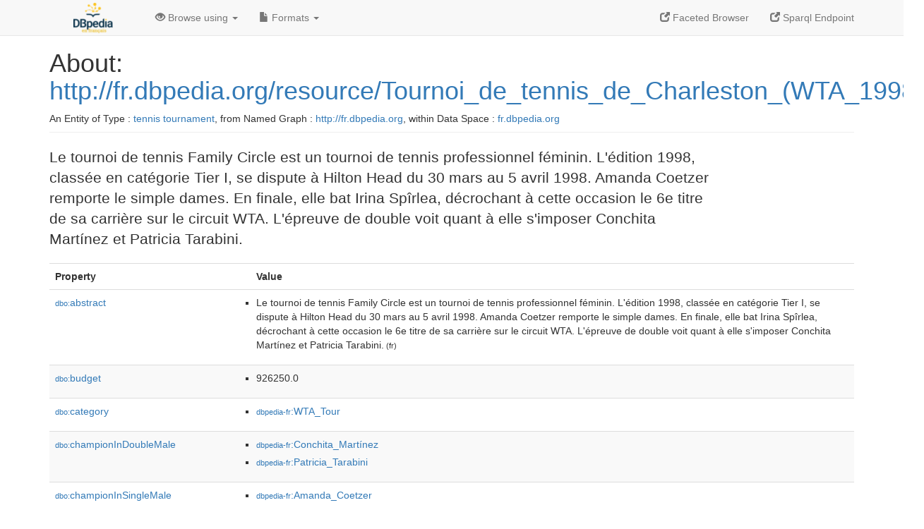

--- FILE ---
content_type: text/html; charset=UTF-8
request_url: http://fr.dbpedia.org/page/Tournoi_de_tennis_de_Charleston_(WTA_1998)
body_size: 8800
content:
<!DOCTYPE html>
<html
    prefix="
        dbp: http://dbpedia.org/property/
        dbo: http://dbedia.org/ontology/
        dct: http://purl.org/dc/terms/
  og:  https://ogp.me/ns#
  "
>


<!-- header -->
<head profile="http://www.w3.org/1999/xhtml/vocab">
    <meta charset="utf-8" />
    <meta http-equiv="X-UA-Compatible" content="IE=edge" />
    <meta name="viewport" content="width=device-width, initial-scale=1, shrink-to-fit=no" />
    <title>About: http://fr.dbpedia.org/resource/Tournoi_de_tennis_de_Charleston_(WTA_1998)</title>
    <link rel="alternate" type="application/rdf+xml"    href="http://fr.dbpedia.org/data/Tournoi_de_tennis_de_Charleston_(WTA_1998).rdf" title="Structured Descriptor Document (RDF/XML format)" />
    <link rel="alternate" type="text/n3"      href="http://fr.dbpedia.org/data/Tournoi_de_tennis_de_Charleston_(WTA_1998).n3" title="Structured Descriptor Document (N3 format)" />
    <link rel="alternate" type="text/turtle"      href="http://fr.dbpedia.org/data/Tournoi_de_tennis_de_Charleston_(WTA_1998).ttl" title="Structured Descriptor Document (Turtle format)" />
    <link rel="alternate" type="application/json+rdf"     href="http://fr.dbpedia.org/data/Tournoi_de_tennis_de_Charleston_(WTA_1998).jrdf" title="Structured Descriptor Document (RDF/JSON format)" />
    <link rel="alternate" type="application/json"     href="http://fr.dbpedia.org/data/Tournoi_de_tennis_de_Charleston_(WTA_1998).json" title="Structured Descriptor Document (RDF/JSON format)" />
    <link rel="alternate" type="application/atom+xml"     href="http://fr.dbpedia.org/data/Tournoi_de_tennis_de_Charleston_(WTA_1998).atom" title="OData (Atom+Feed format)" />
    <link rel="alternate" type="text/plain"       href="http://fr.dbpedia.org/data/Tournoi_de_tennis_de_Charleston_(WTA_1998).ntriples" title="Structured Descriptor Document (N-Triples format)" />
    <link rel="alternate" type="text/csv"         href="http://fr.dbpedia.org/sparql?default-graph-uri=&amp;query=DESCRIBE%20%3Chttp%3A%2F%2Ffr.dbpedia.org%2Fresource%2FTournoi_de_tennis_de_Charleston_%28WTA_1998%29%3E&amp;format=text%2Fcsv" title="Structured Descriptor Document (CSV format)" />
    
    <link rel="alternate" type="application/microdata+json" href="http://fr.dbpedia.org/sparql?default-graph-uri=&amp;query=DESCRIBE%20%3Chttp%3A%2F%2Ffr.dbpedia.org%2Fresource%2FTournoi_de_tennis_de_Charleston_%28WTA_1998%29%3E&amp;format=application%2Fmicrodata%2Bjson" title="Structured Descriptor Document (Microdata/JSON format)" />
    <link rel="alternate" type="text/html"      href="http://fr.dbpedia.org/sparql?default-graph-uri=&amp;query=DESCRIBE%20%3Chttp%3A%2F%2Ffr.dbpedia.org%2Fresource%2FTournoi_de_tennis_de_Charleston_%28WTA_1998%29%3E&amp;format=text%2Fhtml" title="Structured Descriptor Document (Microdata/HTML format)" />
    <link rel="alternate" type="application/ld+json"    href="http://fr.dbpedia.org/sparql?default-graph-uri=&amp;query=DESCRIBE%20%3Chttp%3A%2F%2Ffr.dbpedia.org%2Fresource%2FTournoi_de_tennis_de_Charleston_%28WTA_1998%29%3E&amp;format=application%2Fjson-ld" title="Structured Descriptor Document (JSON-LD format)" />
    <link rel="alternate" type="text/x-html-script-ld+json" href="http://fr.dbpedia.org/sparql?default-graph-uri=&amp;query=DESCRIBE%20%3Chttp%3A%2F%2Ffr.dbpedia.org%2Fresource%2FTournoi_de_tennis_de_Charleston_%28WTA_1998%29%3E&amp;format=text%2Fx-html-script-ld%2Bjson" title="Structured Descriptor Document (HTML with embedded JSON-LD)" />
    <link rel="alternate" type="text/x-html-script-turtle"  href="http://fr.dbpedia.org/sparql?default-graph-uri=&amp;query=DESCRIBE%20%3Chttp%3A%2F%2Ffr.dbpedia.org%2Fresource%2FTournoi_de_tennis_de_Charleston_%28WTA_1998%29%3E&amp;format=text%2Fx-html-script-turtle" title="Structured Descriptor Document (HTML with embedded Turtle)" />
    <link rel="timegate" type="text/html"       href="http://dbpedia.mementodepot.org/timegate/http://fr.dbpedia.org/page/Tournoi_de_tennis_de_Charleston_(WTA_1998)" title="Time Machine" />
    <link rel="foaf:primarytopic"         href="http://fr.dbpedia.org/resource/Tournoi_de_tennis_de_Charleston_(WTA_1998)"/>
    <link rev="describedby"           href="http://fr.dbpedia.org/resource/Tournoi_de_tennis_de_Charleston_(WTA_1998)"/>
    <link rel="stylesheet" type="text/css"      href="/statics/css/bootstrap.min.css" />
    <link rel="stylesheet" type="text/css"      href="/statics/css/dbpedia.css" />

    <!-- OpenGraph -->
    <meta property="og:title"       content="http://fr.dbpedia.org/resource/Tournoi_de_tennis_de_Charleston_(WTA_1998)" />
    <meta property="og:type"        content="article" />
    <meta property="og:url"         content="http://fr.dbpedia.org/resource/Tournoi_de_tennis_de_Charleston_(WTA_1998)" />
    <meta property="og:image"       content="/statics/images/logo_dbpediafr.png" />
    <meta property="og:description" content="Le tournoi de tennis Family Circle est un tournoi de tennis professionnel féminin. L'édition 1998, classée en catégorie Tier I, se dispute à Hilton Head du 30 mars au 5 avril 1998. Amanda Coetzer remporte le simple dames. En finale, elle bat Irina Spîrlea, décrochant à cette occasion le 6e titre de sa carrière sur le circuit WTA. L'épreuve de double voit quant à elle s'imposer Conchita Martínez et Patricia Tarabini." />
    <meta property="og:site_name"   content="DBpedia Fr" />
    <!-- -->
</head>
<body about="http://fr.dbpedia.org/resource/Tournoi_de_tennis_de_Charleston_(WTA_1998)">
<div class="navbar navbar-default navbar-fixed-top">
    <div class="container">
  <div class="navbar-header">
      <button type="button" class="navbar-toggle collapsed" data-toggle="collapse" data-target="#dbp-navbar" aria-expanded="false">
    <span class="sr-only">Toggle navigation</span>
    <span class="icon-bar"></span>
    <span class="icon-bar"></span>
    <span class="icon-bar"></span>
      </button>
      <a class="navbar-brand" href="http://fr.dbpedia.org" title="About DBpedia Fr" style="color: #2c5078">
      <img class="img-responsive" src="/statics/images/logo_dbpediafr.png" alt="About DBpedia Fr" style="display: inline-block;  margin-top: -20px"/>
      </a>
  </div>

  <div class="collapse navbar-collapse" id="dbp-navbar">
      <ul class="nav navbar-nav navbar-right">
    <li><a class="active" href="/fct/" title="Switch to /fct endpoint"><span class="glyphicon glyphicon-new-window" aria-hidden="true"></span> Faceted Browser </a></li>
    <li><a class="active" href="/sparql/" title="Switch to /sparql endpoint"><span class="glyphicon glyphicon-new-window" aria-hidden="true"></span> Sparql Endpoint </a></li>
      </ul>
      <ul class="nav navbar-nav">
      <li class="dropdown">
    <a href="#" class="dropdown-toggle" data-toggle="dropdown" role="button" aria-haspopup="true" aria-expanded="false"><span class="glyphicon glyphicon-eye-open" aria-hidden="true"></span> Browse using <span class="caret"></span></a>
    <ul class="dropdown-menu">
    <li><a href="/describe/?uri=http%3A%2F%2Ffr.dbpedia.org%2Fresource%2FTournoi_de_tennis_de_Charleston_%28WTA_1998%29">OpenLink Faceted Browser</a></li>
    <li><a href="http://linkeddata.uriburner.com/rdf-editor/#/editor?uri=http%3A%2F%2Ffr.dbpedia.org%2Fresource%2FTournoi_de_tennis_de_Charleston_%28WTA_1998%29&amp;view=statements">OpenLink Structured Data Editor</a></li>
    <li><a href="http://en.lodlive.it/?http%3A%2F%2Ffr.dbpedia.org%2Fresource%2FTournoi_de_tennis_de_Charleston_%28WTA_1998%29">LodLive Browser</a></li>
    <li><a href="http://lodmilla.sztaki.hu/lodmilla/?url=http%3A%2F%2Ffr.dbpedia.org%2Fresource%2FTournoi_de_tennis_de_Charleston_%28WTA_1998%29">LODmilla Browser</a></li>
    </ul>
      </li>
      <li class="dropdown">
    <a href="#" class="dropdown-toggle" data-toggle="dropdown" role="button" aria-haspopup="true" aria-expanded="false"><span class="glyphicon glyphicon-file" aria-hidden="true"></span> Formats <span class="caret"></span></a>
    <ul class="dropdown-menu">
    <li>&nbsp;RDF:</li>
        <!-- NOT WORKING -->
        <!--<li><a href="http://fr.dbpedia.org/data/Tournoi_de_tennis_de_Charleston_(WTA_1998).ntriples">N-Triples</a></li>-->
        <li><a href="http://fr.dbpedia.org/data/Tournoi_de_tennis_de_Charleston_(WTA_1998).n3">N3</a></li>
        <li><a href="http://fr.dbpedia.org/data/Tournoi_de_tennis_de_Charleston_(WTA_1998).ttl">Turtle</a></li>
        <li><a href="http://fr.dbpedia.org/data/Tournoi_de_tennis_de_Charleston_(WTA_1998).json">JSON</a></li>
        <li><a href="http://fr.dbpedia.org/data/Tournoi_de_tennis_de_Charleston_(WTA_1998).rdf">XML</a></li>
    <li class="divider"></li>
    <li>&nbsp;OData:</li>
        <li><a href="http://fr.dbpedia.org/data/Tournoi_de_tennis_de_Charleston_(WTA_1998).atom">Atom</a></li>
        <li><a href="http://fr.dbpedia.org/data/Tournoi_de_tennis_de_Charleston_(WTA_1998).jsod">JSON</a></li>
    <li class="divider"></li>
    <li>&nbsp;Microdata:</li>
        <li><a href="http://fr.dbpedia.org/sparql?default-graph-uri=&amp;query=DESCRIBE%20%3Chttp%3A%2F%2Ffr.dbpedia.org%2Fresource%2FTournoi_de_tennis_de_Charleston_%28WTA_1998%29%3E&amp;format=application%2Fmicrodata%2Bjson">JSON</a></li>
        <li><a href="http://fr.dbpedia.org/sparql?default-graph-uri=&amp;query=DESCRIBE%20%3Chttp%3A%2F%2Ffr.dbpedia.org%2Fresource%2FTournoi_de_tennis_de_Charleston_%28WTA_1998%29%3E&amp;format=text%2Fhtml">HTML</a></li>
    <li class="divider"></li>
    <li>&nbsp;Embedded:</li>
        <li><a href="http://fr.dbpedia.org/sparql?default-graph-uri=&amp;query=DESCRIBE%20%3Chttp%3A%2F%2Ffr.dbpedia.org%2Fresource%2FTournoi_de_tennis_de_Charleston_%28WTA_1998%29%3E&amp;format=text%2Fx-html-script-ld%2Bjson">JSON</a></li>
        <li><a href="http://fr.dbpedia.org/sparql?default-graph-uri=&amp;query=DESCRIBE%20%3Chttp%3A%2F%2Ffr.dbpedia.org%2Fresource%2FTournoi_de_tennis_de_Charleston_%28WTA_1998%29%3E&amp;format=text%2Fx-html-script-turtle">Turtle</a></li>
    <li class="divider"></li>
        
        <li><a href="http://fr.dbpedia.org/sparql?default-graph-uri=&amp;query=DESCRIBE%20%3Chttp%3A%2F%2Ffr.dbpedia.org%2Fresource%2FTournoi_de_tennis_de_Charleston_%28WTA_1998%29%3E&amp;format=text%2Fcsv">CSV</a></li>
        <li><a href="http://fr.dbpedia.org/sparql?default-graph-uri=&amp;query=DESCRIBE%20%3Chttp%3A%2F%2Ffr.dbpedia.org%2Fresource%2FTournoi_de_tennis_de_Charleston_%28WTA_1998%29%3E&amp;format=application%2Fjson-ld">JSON-LD</a></li>
    </ul>
      </li>
      </ul>
  </div>
    </div>
</div>

<div class="container">
<!-- page-header -->
    <div class="page-header">
  <!-- div class="pull-right">
      <a href="http://wiki.dbpedia.org/Imprint" title="About DBpedia">
      <img class="img-responsive" src="/statics/images/dbpedia_logo_land_120.png" alt="About DBpedia"/>
      </a>
  </div -->
  <h1 id="title">About:
      <a href="http://fr.dbpedia.org/resource/Tournoi_de_tennis_de_Charleston_(WTA_1998)">http://fr.dbpedia.org/resource/Tournoi_de_tennis_de_Charleston_(WTA_1998)</a>
  </h1>
  <div class="page-resource-uri">
      An Entity of Type : <a href="http://dbpedia.org/ontology/TennisTournament">tennis tournament</a>,
      from Named Graph : <a href="http://fr.dbpedia.org">http://fr.dbpedia.org</a>,
      within Data Space : <a href="http://fr.dbpedia.org">fr.dbpedia.org</a>
  </div>
    </div>
<!-- page-header -->
<!-- row -->
    <div class="row">
  <div class="col-xs-9 col-sm-10">
      <p class="lead">Le tournoi de tennis Family Circle est un tournoi de tennis professionnel féminin. L'édition 1998, classée en catégorie Tier I, se dispute à Hilton Head du 30 mars au 5 avril 1998. Amanda Coetzer remporte le simple dames. En finale, elle bat Irina Spîrlea, décrochant à cette occasion le 6e titre de sa carrière sur le circuit WTA. L'épreuve de double voit quant à elle s'imposer Conchita Martínez et Patricia Tarabini.</p>
  </div>

    </div>
    <div class="row">
  <div class="col-xs-12">
      <!-- proptable -->
      <table class="description table table-striped">
      <tr>
    <th class="col-xs-3">Property</th>
    <th class="col-xs-9">Value</th>
      </tr>
<tr class="odd"><td class="col-2"><a class="uri" href="http://dbpedia.org/ontology/abstract"><small>dbo:</small>abstract</a>
</td><td class="col-10 text-break"><ul>
	<li style="display:none;"><span class="literal"><span property="dbo:abstract" lang="fr" >Le tournoi de tennis Family Circle est un tournoi de tennis professionnel féminin. L&#39;édition 1998, classée en catégorie Tier I, se dispute à Hilton Head du 30 mars au 5 avril 1998. Amanda Coetzer remporte le simple dames. En finale, elle bat Irina Spîrlea, décrochant à cette occasion le 6e titre de sa carrière sur le circuit WTA. L&#39;épreuve de double voit quant à elle s&#39;imposer Conchita Martínez et Patricia Tarabini.</span><small> (fr)</small></span></li>
	<li><span class="literal"><span property="dbo:abstract" lang="fr" >Le tournoi de tennis Family Circle est un tournoi de tennis professionnel féminin. L&#39;édition 1998, classée en catégorie Tier I, se dispute à Hilton Head du 30 mars au 5 avril 1998. Amanda Coetzer remporte le simple dames. En finale, elle bat Irina Spîrlea, décrochant à cette occasion le 6e titre de sa carrière sur le circuit WTA. L&#39;épreuve de double voit quant à elle s&#39;imposer Conchita Martínez et Patricia Tarabini.</span><small> (fr)</small></span></li>
</ul></td></tr><tr class="even"><td class="col-2"><a class="uri" href="http://dbpedia.org/ontology/budget"><small>dbo:</small>budget</a>
</td><td class="col-10 text-break"><ul>
	<li><span class="literal"><span property="dbo:budget" >926250.0</span></span></li>
</ul></td></tr><tr class="odd"><td class="col-2"><a class="uri" href="http://dbpedia.org/ontology/category"><small>dbo:</small>category</a>
</td><td class="col-10 text-break"><ul>
	<li><span class="literal"><a class="uri" rel="dbo:category" resource="http://fr.dbpedia.org/resource/WTA_Tour"  href="http://fr.dbpedia.org/resource/WTA_Tour"><small>dbpedia-fr</small>:WTA_Tour</a></span></li>
</ul></td></tr><tr class="even"><td class="col-2"><a class="uri" href="http://dbpedia.org/ontology/championInDoubleMale"><small>dbo:</small>championInDoubleMale</a>
</td><td class="col-10 text-break"><ul>
	<li><span class="literal"><a class="uri" rel="dbo:championInDoubleMale" resource="http://fr.dbpedia.org/resource/Conchita_Martínez"  href="http://fr.dbpedia.org/resource/Conchita_Martínez"><small>dbpedia-fr</small>:Conchita_Martínez</a></span></li>
	<li><span class="literal"><a class="uri" rel="dbo:championInDoubleMale" resource="http://fr.dbpedia.org/resource/Patricia_Tarabini"  href="http://fr.dbpedia.org/resource/Patricia_Tarabini"><small>dbpedia-fr</small>:Patricia_Tarabini</a></span></li>
</ul></td></tr><tr class="odd"><td class="col-2"><a class="uri" href="http://dbpedia.org/ontology/championInSingleMale"><small>dbo:</small>championInSingleMale</a>
</td><td class="col-10 text-break"><ul>
	<li><span class="literal"><a class="uri" rel="dbo:championInSingleMale" resource="http://fr.dbpedia.org/resource/Amanda_Coetzer"  href="http://fr.dbpedia.org/resource/Amanda_Coetzer"><small>dbpedia-fr</small>:Amanda_Coetzer</a></span></li>
</ul></td></tr><tr class="even"><td class="col-2"><a class="uri" href="http://dbpedia.org/ontology/city"><small>dbo:</small>city</a>
</td><td class="col-10 text-break"><ul>
	<li><span class="literal"><a class="uri" rel="dbo:city" resource="http://fr.dbpedia.org/resource/Île_de_Hilton-Head"  href="http://fr.dbpedia.org/resource/Île_de_Hilton-Head"><small>dbpedia-fr</small>:Île_de_Hilton-Head</a></span></li>
</ul></td></tr><tr class="odd"><td class="col-2"><a class="uri" href="http://dbpedia.org/ontology/country"><small>dbo:</small>country</a>
</td><td class="col-10 text-break"><ul>
	<li><span class="literal"><a class="uri" rel="dbo:country" resource="http://fr.dbpedia.org/resource/États-Unis"  href="http://fr.dbpedia.org/resource/États-Unis"><small>dbpedia-fr</small>:États-Unis</a></span></li>
</ul></td></tr><tr class="even"><td class="col-2"><a class="uri" href="http://dbpedia.org/ontology/followedBy"><small>dbo:</small>followedBy</a>
</td><td class="col-10 text-break"><ul>
	<li><span class="literal"><a class="uri" rel="dbo:followedBy" resource="http://fr.dbpedia.org/resource/Tournoi_de_tennis_de_Charleston_(WTA_1999)"  href="http://fr.dbpedia.org/resource/Tournoi_de_tennis_de_Charleston_(WTA_1999)"><small>dbpedia-fr</small>:Tournoi_de_tennis_de_Charleston_(WTA_1999)</a></span></li>
</ul></td></tr><tr class="odd"><td class="col-2"><a class="uri" href="http://dbpedia.org/ontology/followingEvent"><small>dbo:</small>followingEvent</a>
</td><td class="col-10 text-break"><ul>
	<li><span class="literal"><a class="uri" rel="dbo:followingEvent" resource="http://fr.dbpedia.org/resource/Tournoi_de_tennis_de_Charleston_(WTA_1999)"  href="http://fr.dbpedia.org/resource/Tournoi_de_tennis_de_Charleston_(WTA_1999)"><small>dbpedia-fr</small>:Tournoi_de_tennis_de_Charleston_(WTA_1999)</a></span></li>
</ul></td></tr><tr class="even"><td class="col-2"><a class="uri" href="http://dbpedia.org/ontology/follows"><small>dbo:</small>follows</a>
</td><td class="col-10 text-break"><ul>
	<li><span class="literal"><a class="uri" rel="dbo:follows" resource="http://fr.dbpedia.org/resource/Tournoi_de_tennis_de_Charleston_(WTA_1997)"  href="http://fr.dbpedia.org/resource/Tournoi_de_tennis_de_Charleston_(WTA_1997)"><small>dbpedia-fr</small>:Tournoi_de_tennis_de_Charleston_(WTA_1997)</a></span></li>
</ul></td></tr><tr class="odd"><td class="col-2"><a class="uri" href="http://dbpedia.org/ontology/isPartOf"><small>dbo:</small>isPartOf</a>
</td><td class="col-10 text-break"><ul>
	<li><span class="literal"><a class="uri" rel="dbo:isPartOf" resource="http://fr.dbpedia.org/resource/Saison_1998_de_la_WTA"  href="http://fr.dbpedia.org/resource/Saison_1998_de_la_WTA"><small>dbpedia-fr</small>:Saison_1998_de_la_WTA</a></span></li>
	<li><span class="literal"><a class="uri" rel="dbo:isPartOf" resource="http://www.wikidata.org/entity/Q671970"  href="http://www.wikidata.org/entity/Q671970"><small>wikidata</small>:Q671970</a></span></li>
</ul></td></tr><tr class="even"><td class="col-2"><a class="uri" href="http://dbpedia.org/ontology/location"><small>dbo:</small>location</a>
</td><td class="col-10 text-break"><ul>
	<li><span class="literal"><a class="uri" rel="dbo:location" resource="http://fr.dbpedia.org/resource/Île_de_Hilton-Head"  href="http://fr.dbpedia.org/resource/Île_de_Hilton-Head"><small>dbpedia-fr</small>:Île_de_Hilton-Head</a></span></li>
</ul></td></tr><tr class="odd"><td class="col-2"><a class="uri" href="http://dbpedia.org/ontology/previousEvent"><small>dbo:</small>previousEvent</a>
</td><td class="col-10 text-break"><ul>
	<li><span class="literal"><a class="uri" rel="dbo:previousEvent" resource="http://fr.dbpedia.org/resource/Tournoi_de_tennis_de_Charleston_(WTA_1997)"  href="http://fr.dbpedia.org/resource/Tournoi_de_tennis_de_Charleston_(WTA_1997)"><small>dbpedia-fr</small>:Tournoi_de_tennis_de_Charleston_(WTA_1997)</a></span></li>
</ul></td></tr><tr class="even"><td class="col-2"><a class="uri" href="http://dbpedia.org/ontology/tennisSurfaceType"><small>dbo:</small>tennisSurfaceType</a>
</td><td class="col-10 text-break"><ul>
	<li><span class="literal"><span property="dbo:tennisSurfaceType" >Terre()</span></span></li>
</ul></td></tr><tr class="odd"><td class="col-2"><a class="uri" href="http://dbpedia.org/ontology/wikiPageExternalLink"><small>dbo:</small>wikiPageExternalLink</a>
</td><td class="col-10 text-break"><ul>
	<li><span class="literal"><a class="uri" rel="dbo:wikiPageExternalLink nofollow" resource="http://www.volvocaropen.com/"  href="http://www.volvocaropen.com/">http://www.volvocaropen.com/</a></span></li>
</ul></td></tr><tr class="even"><td class="col-2"><a class="uri" href="http://dbpedia.org/ontology/wikiPageID"><small>dbo:</small>wikiPageID</a>
</td><td class="col-10 text-break"><ul>
	<li><span class="literal"><span property="dbo:wikiPageID" datatype="xsd:integer" >2727378</span><small> (xsd:integer)</small></span></li>
</ul></td></tr><tr class="odd"><td class="col-2"><a class="uri" href="http://dbpedia.org/ontology/wikiPageLength"><small>dbo:</small>wikiPageLength</a>
</td><td class="col-10 text-break"><ul>
	<li><span class="literal"><span property="dbo:wikiPageLength" datatype="xsd:nonNegativeInteger" >18399</span><small> (xsd:nonNegativeInteger)</small></span></li>
</ul></td></tr><tr class="even"><td class="col-2"><a class="uri" href="http://dbpedia.org/ontology/wikiPageRevisionID"><small>dbo:</small>wikiPageRevisionID</a>
</td><td class="col-10 text-break"><ul>
	<li><span class="literal"><span property="dbo:wikiPageRevisionID" datatype="xsd:integer" >170566211</span><small> (xsd:integer)</small></span></li>
</ul></td></tr><tr class="odd"><td class="col-2"><a class="uri" href="http://dbpedia.org/ontology/wikiPageWikiLink"><small>dbo:</small>wikiPageWikiLink</a>
</td><td class="col-10 text-break"><ul>
	<li><span class="literal"><a class="uri" rel="dbo:wikiPageWikiLink" resource="http://fr.dbpedia.org/resource/30_mars_en_sport"  href="http://fr.dbpedia.org/resource/30_mars_en_sport"><small>dbpedia-fr</small>:30_mars_en_sport</a></span></li>
	<li><span class="literal"><a class="uri" rel="dbo:wikiPageWikiLink" resource="http://fr.dbpedia.org/resource/Ai_Sugiyama"  href="http://fr.dbpedia.org/resource/Ai_Sugiyama"><small>dbpedia-fr</small>:Ai_Sugiyama</a></span></li>
	<li><span class="literal"><a class="uri" rel="dbo:wikiPageWikiLink" resource="http://fr.dbpedia.org/resource/Alexandra_Fusai"  href="http://fr.dbpedia.org/resource/Alexandra_Fusai"><small>dbpedia-fr</small>:Alexandra_Fusai</a></span></li>
	<li><span class="literal"><a class="uri" rel="dbo:wikiPageWikiLink" resource="http://fr.dbpedia.org/resource/Alexia_Dechaume"  href="http://fr.dbpedia.org/resource/Alexia_Dechaume"><small>dbpedia-fr</small>:Alexia_Dechaume</a></span></li>
	<li><span class="literal"><a class="uri" rel="dbo:wikiPageWikiLink" resource="http://fr.dbpedia.org/resource/Amanda_Coetzer"  href="http://fr.dbpedia.org/resource/Amanda_Coetzer"><small>dbpedia-fr</small>:Amanda_Coetzer</a></span></li>
	<li><span class="literal"><a class="uri" rel="dbo:wikiPageWikiLink" resource="http://fr.dbpedia.org/resource/Amélie_Mauresmo"  href="http://fr.dbpedia.org/resource/Amélie_Mauresmo"><small>dbpedia-fr</small>:Amélie_Mauresmo</a></span></li>
	<li><span class="literal"><a class="uri" rel="dbo:wikiPageWikiLink" resource="http://fr.dbpedia.org/resource/Andrea_Glass"  href="http://fr.dbpedia.org/resource/Andrea_Glass"><small>dbpedia-fr</small>:Andrea_Glass</a></span></li>
	<li><span class="literal"><a class="uri" rel="dbo:wikiPageWikiLink" resource="http://fr.dbpedia.org/resource/Anke_Huber"  href="http://fr.dbpedia.org/resource/Anke_Huber"><small>dbpedia-fr</small>:Anke_Huber</a></span></li>
	<li><span class="literal"><a class="uri" rel="dbo:wikiPageWikiLink" resource="http://fr.dbpedia.org/resource/Ann_Grossman"  href="http://fr.dbpedia.org/resource/Ann_Grossman"><small>dbpedia-fr</small>:Ann_Grossman</a></span></li>
	<li><span class="literal"><a class="uri" rel="dbo:wikiPageWikiLink" resource="http://fr.dbpedia.org/resource/Anne-Gaëlle_Sidot"  href="http://fr.dbpedia.org/resource/Anne-Gaëlle_Sidot"><small>dbpedia-fr</small>:Anne-Gaëlle_Sidot</a></span></li>
	<li><span class="literal"><a class="uri" rel="dbo:wikiPageWikiLink" resource="http://fr.dbpedia.org/resource/Arantxa_Sánchez_Vicario"  href="http://fr.dbpedia.org/resource/Arantxa_Sánchez_Vicario"><small>dbpedia-fr</small>:Arantxa_Sánchez_Vicario</a></span></li>
	<li><span class="literal"><a class="uri" rel="dbo:wikiPageWikiLink" resource="http://fr.dbpedia.org/resource/Barbara_Paulus"  href="http://fr.dbpedia.org/resource/Barbara_Paulus"><small>dbpedia-fr</small>:Barbara_Paulus</a></span></li>
	<li><span class="literal"><a class="uri" rel="dbo:wikiPageWikiLink" resource="http://fr.dbpedia.org/resource/Barbara_Rittner"  href="http://fr.dbpedia.org/resource/Barbara_Rittner"><small>dbpedia-fr</small>:Barbara_Rittner</a></span></li>
	<li><span class="literal"><a class="uri" rel="dbo:wikiPageWikiLink" resource="http://fr.dbpedia.org/resource/Barbara_Schett"  href="http://fr.dbpedia.org/resource/Barbara_Schett"><small>dbpedia-fr</small>:Barbara_Schett</a></span></li>
	<li><span class="literal"><a class="uri" rel="dbo:wikiPageWikiLink" resource="http://fr.dbpedia.org/resource/Brenda_Schultz"  href="http://fr.dbpedia.org/resource/Brenda_Schultz"><small>dbpedia-fr</small>:Brenda_Schultz</a></span></li>
	<li><span class="literal"><a class="uri" rel="dbo:wikiPageWikiLink" resource="http://fr.dbpedia.org/resource/Caroline_Vis"  href="http://fr.dbpedia.org/resource/Caroline_Vis"><small>dbpedia-fr</small>:Caroline_Vis</a></span></li>
	<li><span class="literal"><a class="uri" rel="dbo:wikiPageWikiLink" resource="http://fr.dbpedia.org/resource/Catégorie:Tennis_aux_États-Unis_en_1998"  href="http://fr.dbpedia.org/resource/Catégorie:Tennis_aux_États-Unis_en_1998"><small>category-fr</small>:Tennis_aux_États-Unis_en_1998</a></span></li>
	<li><span class="literal"><a class="uri" rel="dbo:wikiPageWikiLink" resource="http://fr.dbpedia.org/resource/Catégorie:Tennis_en_avril_1998"  href="http://fr.dbpedia.org/resource/Catégorie:Tennis_en_avril_1998"><small>category-fr</small>:Tennis_en_avril_1998</a></span></li>
	<li><span class="literal"><a class="uri" rel="dbo:wikiPageWikiLink" resource="http://fr.dbpedia.org/resource/Catégorie:Tennis_en_mars_1998"  href="http://fr.dbpedia.org/resource/Catégorie:Tennis_en_mars_1998"><small>category-fr</small>:Tennis_en_mars_1998</a></span></li>
	<li><span class="literal"><a class="uri" rel="dbo:wikiPageWikiLink" resource="http://fr.dbpedia.org/resource/Catégorie:Tennis_féminin_en_1998"  href="http://fr.dbpedia.org/resource/Catégorie:Tennis_féminin_en_1998"><small>category-fr</small>:Tennis_féminin_en_1998</a></span></li>
	<li><span class="literal"><a class="uri" rel="dbo:wikiPageWikiLink" resource="http://fr.dbpedia.org/resource/Catégorie:Tournoi_de_tennis_de_Charleston"  href="http://fr.dbpedia.org/resource/Catégorie:Tournoi_de_tennis_de_Charleston"><small>category-fr</small>:Tournoi_de_tennis_de_Charleston</a></span></li>
	<li><span class="literal"><a class="uri" rel="dbo:wikiPageWikiLink" resource="http://fr.dbpedia.org/resource/Chanda_Rubin"  href="http://fr.dbpedia.org/resource/Chanda_Rubin"><small>dbpedia-fr</small>:Chanda_Rubin</a></span></li>
	<li><span class="literal"><a class="uri" rel="dbo:wikiPageWikiLink" resource="http://fr.dbpedia.org/resource/Conchita_Martínez"  href="http://fr.dbpedia.org/resource/Conchita_Martínez"><small>dbpedia-fr</small>:Conchita_Martínez</a></span></li>
	<li><span class="literal"><a class="uri" rel="dbo:wikiPageWikiLink" resource="http://fr.dbpedia.org/resource/Corina_Morariu"  href="http://fr.dbpedia.org/resource/Corina_Morariu"><small>dbpedia-fr</small>:Corina_Morariu</a></span></li>
	<li><span class="literal"><a class="uri" rel="dbo:wikiPageWikiLink" resource="http://fr.dbpedia.org/resource/Cristina_Torrens_Valero"  href="http://fr.dbpedia.org/resource/Cristina_Torrens_Valero"><small>dbpedia-fr</small>:Cristina_Torrens_Valero</a></span></li>
	<li><span class="literal"><a class="uri" rel="dbo:wikiPageWikiLink" resource="http://fr.dbpedia.org/resource/Cătălina_Cristea"  href="http://fr.dbpedia.org/resource/Cătălina_Cristea"><small>dbpedia-fr</small>:Cătălina_Cristea</a></span></li>
	<li><span class="literal"><a class="uri" rel="dbo:wikiPageWikiLink" resource="http://fr.dbpedia.org/resource/Debbie_Graham"  href="http://fr.dbpedia.org/resource/Debbie_Graham"><small>dbpedia-fr</small>:Debbie_Graham</a></span></li>
	<li><span class="literal"><a class="uri" rel="dbo:wikiPageWikiLink" resource="http://fr.dbpedia.org/resource/Denisa_Chládková"  href="http://fr.dbpedia.org/resource/Denisa_Chládková"><small>dbpedia-fr</small>:Denisa_Chládková</a></span></li>
	<li><span class="literal"><a class="uri" rel="dbo:wikiPageWikiLink" resource="http://fr.dbpedia.org/resource/Dollar_américain"  href="http://fr.dbpedia.org/resource/Dollar_américain"><small>dbpedia-fr</small>:Dollar_américain</a></span></li>
	<li><span class="literal"><a class="uri" rel="dbo:wikiPageWikiLink" resource="http://fr.dbpedia.org/resource/Elena_Likhovtseva"  href="http://fr.dbpedia.org/resource/Elena_Likhovtseva"><small>dbpedia-fr</small>:Elena_Likhovtseva</a></span></li>
	<li><span class="literal"><a class="uri" rel="dbo:wikiPageWikiLink" resource="http://fr.dbpedia.org/resource/Erika_de_Lone"  href="http://fr.dbpedia.org/resource/Erika_de_Lone"><small>dbpedia-fr</small>:Erika_de_Lone</a></span></li>
	<li><span class="literal"><a class="uri" rel="dbo:wikiPageWikiLink" resource="http://fr.dbpedia.org/resource/Florencia_Labat"  href="http://fr.dbpedia.org/resource/Florencia_Labat"><small>dbpedia-fr</small>:Florencia_Labat</a></span></li>
	<li><span class="literal"><a class="uri" rel="dbo:wikiPageWikiLink" resource="http://fr.dbpedia.org/resource/Gala_León_García"  href="http://fr.dbpedia.org/resource/Gala_León_García"><small>dbpedia-fr</small>:Gala_León_García</a></span></li>
	<li><span class="literal"><a class="uri" rel="dbo:wikiPageWikiLink" resource="http://fr.dbpedia.org/resource/Irina_Spîrlea"  href="http://fr.dbpedia.org/resource/Irina_Spîrlea"><small>dbpedia-fr</small>:Irina_Spîrlea</a></span></li>
	<li><span class="literal"><a class="uri" rel="dbo:wikiPageWikiLink" resource="http://fr.dbpedia.org/resource/Iva_Majoli"  href="http://fr.dbpedia.org/resource/Iva_Majoli"><small>dbpedia-fr</small>:Iva_Majoli</a></span></li>
	<li><span class="literal"><a class="uri" rel="dbo:wikiPageWikiLink" resource="http://fr.dbpedia.org/resource/Jana_Novotná"  href="http://fr.dbpedia.org/resource/Jana_Novotná"><small>dbpedia-fr</small>:Jana_Novotná</a></span></li>
	<li><span class="literal"><a class="uri" rel="dbo:wikiPageWikiLink" resource="http://fr.dbpedia.org/resource/Jennifer_Capriati"  href="http://fr.dbpedia.org/resource/Jennifer_Capriati"><small>dbpedia-fr</small>:Jennifer_Capriati</a></span></li>
	<li><span class="literal"><a class="uri" rel="dbo:wikiPageWikiLink" resource="http://fr.dbpedia.org/resource/Joannette_Kruger"  href="http://fr.dbpedia.org/resource/Joannette_Kruger"><small>dbpedia-fr</small>:Joannette_Kruger</a></span></li>
	<li><span class="literal"><a class="uri" rel="dbo:wikiPageWikiLink" resource="http://fr.dbpedia.org/resource/Katrina_Adams"  href="http://fr.dbpedia.org/resource/Katrina_Adams"><small>dbpedia-fr</small>:Katrina_Adams</a></span></li>
	<li><span class="literal"><a class="uri" rel="dbo:wikiPageWikiLink" resource="http://fr.dbpedia.org/resource/Larisa_Savchenko-Neiland"  href="http://fr.dbpedia.org/resource/Larisa_Savchenko-Neiland"><small>dbpedia-fr</small>:Larisa_Savchenko-Neiland</a></span></li>
	<li><span class="literal"><a class="uri" rel="dbo:wikiPageWikiLink" resource="http://fr.dbpedia.org/resource/Laura_Montalvo"  href="http://fr.dbpedia.org/resource/Laura_Montalvo"><small>dbpedia-fr</small>:Laura_Montalvo</a></span></li>
	<li><span class="literal"><a class="uri" rel="dbo:wikiPageWikiLink" resource="http://fr.dbpedia.org/resource/Li_Fang"  href="http://fr.dbpedia.org/resource/Li_Fang"><small>dbpedia-fr</small>:Li_Fang</a></span></li>
	<li><span class="literal"><a class="uri" rel="dbo:wikiPageWikiLink" resource="http://fr.dbpedia.org/resource/Lindsay_Davenport"  href="http://fr.dbpedia.org/resource/Lindsay_Davenport"><small>dbpedia-fr</small>:Lindsay_Davenport</a></span></li>
	<li><span class="literal"><a class="uri" rel="dbo:wikiPageWikiLink" resource="http://fr.dbpedia.org/resource/Lisa_Raymond"  href="http://fr.dbpedia.org/resource/Lisa_Raymond"><small>dbpedia-fr</small>:Lisa_Raymond</a></span></li>
	<li><span class="literal"><a class="uri" rel="dbo:wikiPageWikiLink" resource="http://fr.dbpedia.org/resource/Lori_McNeil"  href="http://fr.dbpedia.org/resource/Lori_McNeil"><small>dbpedia-fr</small>:Lori_McNeil</a></span></li>
	<li><span class="literal"><a class="uri" rel="dbo:wikiPageWikiLink" resource="http://fr.dbpedia.org/resource/Magdalena_Grzybowska"  href="http://fr.dbpedia.org/resource/Magdalena_Grzybowska"><small>dbpedia-fr</small>:Magdalena_Grzybowska</a></span></li>
	<li><span class="literal"><a class="uri" rel="dbo:wikiPageWikiLink" resource="http://fr.dbpedia.org/resource/Magüi_Serna"  href="http://fr.dbpedia.org/resource/Magüi_Serna"><small>dbpedia-fr</small>:Magüi_Serna</a></span></li>
	<li><span class="literal"><a class="uri" rel="dbo:wikiPageWikiLink" resource="http://fr.dbpedia.org/resource/Monica_Seles"  href="http://fr.dbpedia.org/resource/Monica_Seles"><small>dbpedia-fr</small>:Monica_Seles</a></span></li>
	<li><span class="literal"><a class="uri" rel="dbo:wikiPageWikiLink" resource="http://fr.dbpedia.org/resource/Naoko_Sawamatsu"  href="http://fr.dbpedia.org/resource/Naoko_Sawamatsu"><small>dbpedia-fr</small>:Naoko_Sawamatsu</a></span></li>
	<li><span class="literal"><a class="uri" rel="dbo:wikiPageWikiLink" resource="http://fr.dbpedia.org/resource/Natasha_Zvereva"  href="http://fr.dbpedia.org/resource/Natasha_Zvereva"><small>dbpedia-fr</small>:Natasha_Zvereva</a></span></li>
	<li><span class="literal"><a class="uri" rel="dbo:wikiPageWikiLink" resource="http://fr.dbpedia.org/resource/Nathalie_Tauziat"  href="http://fr.dbpedia.org/resource/Nathalie_Tauziat"><small>dbpedia-fr</small>:Nathalie_Tauziat</a></span></li>
	<li><span class="literal"><a class="uri" rel="dbo:wikiPageWikiLink" resource="http://fr.dbpedia.org/resource/Nicole_Pratt"  href="http://fr.dbpedia.org/resource/Nicole_Pratt"><small>dbpedia-fr</small>:Nicole_Pratt</a></span></li>
	<li><span class="literal"><a class="uri" rel="dbo:wikiPageWikiLink" resource="http://fr.dbpedia.org/resource/Olga_Barabanschikova"  href="http://fr.dbpedia.org/resource/Olga_Barabanschikova"><small>dbpedia-fr</small>:Olga_Barabanschikova</a></span></li>
	<li><span class="literal"><a class="uri" rel="dbo:wikiPageWikiLink" resource="http://fr.dbpedia.org/resource/Olga_Lugina"  href="http://fr.dbpedia.org/resource/Olga_Lugina"><small>dbpedia-fr</small>:Olga_Lugina</a></span></li>
	<li><span class="literal"><a class="uri" rel="dbo:wikiPageWikiLink" resource="http://fr.dbpedia.org/resource/Paola_Suárez"  href="http://fr.dbpedia.org/resource/Paola_Suárez"><small>dbpedia-fr</small>:Paola_Suárez</a></span></li>
	<li><span class="literal"><a class="uri" rel="dbo:wikiPageWikiLink" resource="http://fr.dbpedia.org/resource/Patricia_Hy"  href="http://fr.dbpedia.org/resource/Patricia_Hy"><small>dbpedia-fr</small>:Patricia_Hy</a></span></li>
	<li><span class="literal"><a class="uri" rel="dbo:wikiPageWikiLink" resource="http://fr.dbpedia.org/resource/Patricia_Tarabini"  href="http://fr.dbpedia.org/resource/Patricia_Tarabini"><small>dbpedia-fr</small>:Patricia_Tarabini</a></span></li>
	<li><span class="literal"><a class="uri" rel="dbo:wikiPageWikiLink" resource="http://fr.dbpedia.org/resource/Patty_Schnyder"  href="http://fr.dbpedia.org/resource/Patty_Schnyder"><small>dbpedia-fr</small>:Patty_Schnyder</a></span></li>
	<li><span class="literal"><a class="uri" rel="dbo:wikiPageWikiLink" resource="http://fr.dbpedia.org/resource/Rennae_Stubbs"  href="http://fr.dbpedia.org/resource/Rennae_Stubbs"><small>dbpedia-fr</small>:Rennae_Stubbs</a></span></li>
	<li><span class="literal"><a class="uri" rel="dbo:wikiPageWikiLink" resource="http://fr.dbpedia.org/resource/Rita_Grande"  href="http://fr.dbpedia.org/resource/Rita_Grande"><small>dbpedia-fr</small>:Rita_Grande</a></span></li>
	<li><span class="literal"><a class="uri" rel="dbo:wikiPageWikiLink" resource="http://fr.dbpedia.org/resource/Ruxandra_Dragomir"  href="http://fr.dbpedia.org/resource/Ruxandra_Dragomir"><small>dbpedia-fr</small>:Ruxandra_Dragomir</a></span></li>
	<li><span class="literal"><a class="uri" rel="dbo:wikiPageWikiLink" resource="http://fr.dbpedia.org/resource/Saison_1998_de_la_WTA"  href="http://fr.dbpedia.org/resource/Saison_1998_de_la_WTA"><small>dbpedia-fr</small>:Saison_1998_de_la_WTA</a></span></li>
	<li><span class="literal"><a class="uri" rel="dbo:wikiPageWikiLink" resource="http://fr.dbpedia.org/resource/Sandra_Cacic"  href="http://fr.dbpedia.org/resource/Sandra_Cacic"><small>dbpedia-fr</small>:Sandra_Cacic</a></span></li>
	<li><span class="literal"><a class="uri" rel="dbo:wikiPageWikiLink" resource="http://fr.dbpedia.org/resource/Sandra_Cecchini"  href="http://fr.dbpedia.org/resource/Sandra_Cecchini"><small>dbpedia-fr</small>:Sandra_Cecchini</a></span></li>
	<li><span class="literal"><a class="uri" rel="dbo:wikiPageWikiLink" resource="http://fr.dbpedia.org/resource/Sandra_Kleinová"  href="http://fr.dbpedia.org/resource/Sandra_Kleinová"><small>dbpedia-fr</small>:Sandra_Kleinová</a></span></li>
	<li><span class="literal"><a class="uri" rel="dbo:wikiPageWikiLink" resource="http://fr.dbpedia.org/resource/Sandrine_Testud"  href="http://fr.dbpedia.org/resource/Sandrine_Testud"><small>dbpedia-fr</small>:Sandrine_Testud</a></span></li>
	<li><span class="literal"><a class="uri" rel="dbo:wikiPageWikiLink" resource="http://fr.dbpedia.org/resource/Silvia_Farina"  href="http://fr.dbpedia.org/resource/Silvia_Farina"><small>dbpedia-fr</small>:Silvia_Farina</a></span></li>
	<li><span class="literal"><a class="uri" rel="dbo:wikiPageWikiLink" resource="http://fr.dbpedia.org/resource/Sport_professionnel"  href="http://fr.dbpedia.org/resource/Sport_professionnel"><small>dbpedia-fr</small>:Sport_professionnel</a></span></li>
	<li><span class="literal"><a class="uri" rel="dbo:wikiPageWikiLink" resource="http://fr.dbpedia.org/resource/Surfaces_de_jeu_au_tennis"  href="http://fr.dbpedia.org/resource/Surfaces_de_jeu_au_tennis"><small>dbpedia-fr</small>:Surfaces_de_jeu_au_tennis</a></span></li>
	<li><span class="literal"><a class="uri" rel="dbo:wikiPageWikiLink" resource="http://fr.dbpedia.org/resource/Tamarine_Tanasugarn"  href="http://fr.dbpedia.org/resource/Tamarine_Tanasugarn"><small>dbpedia-fr</small>:Tamarine_Tanasugarn</a></span></li>
	<li><span class="literal"><a class="uri" rel="dbo:wikiPageWikiLink" resource="http://fr.dbpedia.org/resource/Tatiana_Panova"  href="http://fr.dbpedia.org/resource/Tatiana_Panova"><small>dbpedia-fr</small>:Tatiana_Panova</a></span></li>
	<li><span class="literal"><a class="uri" rel="dbo:wikiPageWikiLink" resource="http://fr.dbpedia.org/resource/Tennis"  href="http://fr.dbpedia.org/resource/Tennis"><small>dbpedia-fr</small>:Tennis</a></span></li>
	<li><span class="literal"><a class="uri" rel="dbo:wikiPageWikiLink" resource="http://fr.dbpedia.org/resource/Tournoi_de_tennis_de_Charleston"  href="http://fr.dbpedia.org/resource/Tournoi_de_tennis_de_Charleston"><small>dbpedia-fr</small>:Tournoi_de_tennis_de_Charleston</a></span></li>
	<li><span class="literal"><a class="uri" rel="dbo:wikiPageWikiLink" resource="http://fr.dbpedia.org/resource/Tournoi_de_tennis_de_Charleston_(WTA_1997)"  href="http://fr.dbpedia.org/resource/Tournoi_de_tennis_de_Charleston_(WTA_1997)"><small>dbpedia-fr</small>:Tournoi_de_tennis_de_Charleston_(WTA_1997)</a></span></li>
	<li><span class="literal"><a class="uri" rel="dbo:wikiPageWikiLink" resource="http://fr.dbpedia.org/resource/Tournoi_de_tennis_de_Charleston_(WTA_1999)"  href="http://fr.dbpedia.org/resource/Tournoi_de_tennis_de_Charleston_(WTA_1999)"><small>dbpedia-fr</small>:Tournoi_de_tennis_de_Charleston_(WTA_1999)</a></span></li>
	<li><span class="literal"><a class="uri" rel="dbo:wikiPageWikiLink" resource="http://fr.dbpedia.org/resource/Virginia_Ruano_Pascual"  href="http://fr.dbpedia.org/resource/Virginia_Ruano_Pascual"><small>dbpedia-fr</small>:Virginia_Ruano_Pascual</a></span></li>
	<li><span class="literal"><a class="uri" rel="dbo:wikiPageWikiLink" resource="http://fr.dbpedia.org/resource/WTA_Tour"  href="http://fr.dbpedia.org/resource/WTA_Tour"><small>dbpedia-fr</small>:WTA_Tour</a></span></li>
	<li><span class="literal"><a class="uri" rel="dbo:wikiPageWikiLink" resource="http://fr.dbpedia.org/resource/Wang_Shi-ting"  href="http://fr.dbpedia.org/resource/Wang_Shi-ting"><small>dbpedia-fr</small>:Wang_Shi-ting</a></span></li>
	<li><span class="literal"><a class="uri" rel="dbo:wikiPageWikiLink" resource="http://fr.dbpedia.org/resource/Wild_card_(tennis)"  href="http://fr.dbpedia.org/resource/Wild_card_(tennis)"><small>dbpedia-fr</small>:Wild_card_(tennis)</a></span></li>
	<li><span class="literal"><a class="uri" rel="dbo:wikiPageWikiLink" resource="http://fr.dbpedia.org/resource/Wiltrud_Probst"  href="http://fr.dbpedia.org/resource/Wiltrud_Probst"><small>dbpedia-fr</small>:Wiltrud_Probst</a></span></li>
	<li><span class="literal"><a class="uri" rel="dbo:wikiPageWikiLink" resource="http://fr.dbpedia.org/resource/Yayuk_Basuki"  href="http://fr.dbpedia.org/resource/Yayuk_Basuki"><small>dbpedia-fr</small>:Yayuk_Basuki</a></span></li>
	<li><span class="literal"><a class="uri" rel="dbo:wikiPageWikiLink" resource="http://fr.dbpedia.org/resource/Åsa_Svensson"  href="http://fr.dbpedia.org/resource/Åsa_Svensson"><small>dbpedia-fr</small>:Åsa_Svensson</a></span></li>
	<li><span class="literal"><a class="uri" rel="dbo:wikiPageWikiLink" resource="http://fr.dbpedia.org/resource/Île_de_Hilton-Head"  href="http://fr.dbpedia.org/resource/Île_de_Hilton-Head"><small>dbpedia-fr</small>:Île_de_Hilton-Head</a></span></li>
	<li><span class="literal"><a class="uri" rel="dbo:wikiPageWikiLink" resource="http://fr.dbpedia.org/resource/Manon_Bollegraf"  href="http://fr.dbpedia.org/resource/Manon_Bollegraf"><small>dbpedia-fr</small>:Manon_Bollegraf</a></span></li>
	<li><span class="literal"><a class="uri" rel="dbo:wikiPageWikiLink" resource="http://fr.dbpedia.org/resource/Mariaan_de_Swardt"  href="http://fr.dbpedia.org/resource/Mariaan_de_Swardt"><small>dbpedia-fr</small>:Mariaan_de_Swardt</a></span></li>
	<li><span class="literal"><a class="uri" rel="dbo:wikiPageWikiLink" resource="http://fr.dbpedia.org/resource/Mary_Pierce"  href="http://fr.dbpedia.org/resource/Mary_Pierce"><small>dbpedia-fr</small>:Mary_Pierce</a></span></li>
	<li><span class="literal"><a class="uri" rel="dbo:wikiPageWikiLink" resource="http://fr.dbpedia.org/resource/María_Antonia_Sánchez_Lorenzo"  href="http://fr.dbpedia.org/resource/María_Antonia_Sánchez_Lorenzo"><small>dbpedia-fr</small>:María_Antonia_Sánchez_Lorenzo</a></span></li>
	<li><span class="literal"><a class="uri" rel="dbo:wikiPageWikiLink" resource="http://fr.dbpedia.org/resource/María_Vento-Kabchi"  href="http://fr.dbpedia.org/resource/María_Vento-Kabchi"><small>dbpedia-fr</small>:María_Vento-Kabchi</a></span></li>
	<li><span class="literal"><a class="uri" rel="dbo:wikiPageWikiLink" resource="http://fr.dbpedia.org/resource/Mashona_Washington"  href="http://fr.dbpedia.org/resource/Mashona_Washington"><small>dbpedia-fr</small>:Mashona_Washington</a></span></li>
	<li><span class="literal"><a class="uri" rel="dbo:wikiPageWikiLink" resource="http://fr.dbpedia.org/resource/Meike_Babel"  href="http://fr.dbpedia.org/resource/Meike_Babel"><small>dbpedia-fr</small>:Meike_Babel</a></span></li>
	<li><span class="literal"><a class="uri" rel="dbo:wikiPageWikiLink" resource="http://fr.dbpedia.org/resource/Mercedes_Paz"  href="http://fr.dbpedia.org/resource/Mercedes_Paz"><small>dbpedia-fr</small>:Mercedes_Paz</a></span></li>
</ul></td></tr><tr class="even"><td class="col-2"><a class="uri" href="http://fr.dbpedia.org/property/articlePrincipal"><small>prop-fr:</small>articlePrincipal</a>
</td><td class="col-10 text-break"><ul>
	<li style="display:none;"><span class="literal"><span property="prop-fr:articlePrincipal" prefix="prop-fr: http://fr.dbpedia.org/property/" lang="fr" >Tournoi de tennis Family Circle</span><small> (fr)</small></span></li>
	<li><span class="literal"><span property="prop-fr:articlePrincipal" prefix="prop-fr: http://fr.dbpedia.org/property/" lang="fr" >Tournoi de tennis Family Circle</span><small> (fr)</small></span></li>
</ul></td></tr><tr class="odd"><td class="col-2"><a class="uri" href="http://fr.dbpedia.org/property/catégorie"><small>prop-fr:</small>catégorie</a>
</td><td class="col-10 text-break"><ul>
	<li><span class="literal"><a class="uri" rel="prop-fr:catégorie" resource="http://fr.dbpedia.org/resource/WTA_Tour" prefix="prop-fr: http://fr.dbpedia.org/property/"  href="http://fr.dbpedia.org/resource/WTA_Tour"><small>dbpedia-fr</small>:WTA_Tour</a></span></li>
</ul></td></tr><tr class="even"><td class="col-2"><a class="uri" href="http://fr.dbpedia.org/property/compétitionPrécédente"><small>prop-fr:</small>compétitionPrécédente</a>
</td><td class="col-10 text-break"><ul>
	<li><span class="literal"><a class="uri" rel="prop-fr:compétitionPrécédente" resource="http://fr.dbpedia.org/resource/Tournoi_de_tennis_de_Charleston_(WTA_1997)" prefix="prop-fr: http://fr.dbpedia.org/property/"  href="http://fr.dbpedia.org/resource/Tournoi_de_tennis_de_Charleston_(WTA_1997)"><small>dbpedia-fr</small>:Tournoi_de_tennis_de_Charleston_(WTA_1997)</a></span></li>
</ul></td></tr><tr class="odd"><td class="col-2"><a class="uri" href="http://fr.dbpedia.org/property/compétitionSuivante"><small>prop-fr:</small>compétitionSuivante</a>
</td><td class="col-10 text-break"><ul>
	<li><span class="literal"><a class="uri" rel="prop-fr:compétitionSuivante" resource="http://fr.dbpedia.org/resource/Tournoi_de_tennis_de_Charleston_(WTA_1999)" prefix="prop-fr: http://fr.dbpedia.org/property/"  href="http://fr.dbpedia.org/resource/Tournoi_de_tennis_de_Charleston_(WTA_1999)"><small>dbpedia-fr</small>:Tournoi_de_tennis_de_Charleston_(WTA_1999)</a></span></li>
</ul></td></tr><tr class="even"><td class="col-2"><a class="uri" href="http://fr.dbpedia.org/property/date"><small>prop-fr:</small>date</a>
</td><td class="col-10 text-break"><ul>
	<li><span class="literal"><span property="prop-fr:date" prefix="prop-fr: http://fr.dbpedia.org/property/" datatype="xsd:date" >1998-04-05</span><small> (xsd:date)</small></span></li>
</ul></td></tr><tr class="odd"><td class="col-2"><a class="uri" href="http://fr.dbpedia.org/property/dotation"><small>prop-fr:</small>dotation</a>
</td><td class="col-10 text-break"><ul>
	<li><span class="literal"><span property="prop-fr:dotation" prefix="prop-fr: http://fr.dbpedia.org/property/" >926250.0</span></span></li>
</ul></td></tr><tr class="even"><td class="col-2"><a class="uri" href="http://fr.dbpedia.org/property/lieu"><small>prop-fr:</small>lieu</a>
</td><td class="col-10 text-break"><ul>
	<li style="display:none;"><span class="literal"><span property="prop-fr:lieu" prefix="prop-fr: http://fr.dbpedia.org/property/" lang="fr" >Hilton Head</span><small> (fr)</small></span></li>
	<li><span class="literal"><span property="prop-fr:lieu" prefix="prop-fr: http://fr.dbpedia.org/property/" lang="fr" >Hilton Head</span><small> (fr)</small></span></li>
</ul></td></tr><tr class="odd"><td class="col-2"><a class="uri" href="http://fr.dbpedia.org/property/nomDeL&#39;édition"><small>prop-fr:</small>nomDeL&#39;édition</a>
</td><td class="col-10 text-break"><ul>
	<li style="display:none;"><span class="literal"><span property="prop-fr:nomDeL'édition" prefix="prop-fr: http://fr.dbpedia.org/property/" lang="fr" >Family Circle Mag. Cup</span><small> (fr)</small></span></li>
	<li><span class="literal"><span property="prop-fr:nomDeL'édition" prefix="prop-fr: http://fr.dbpedia.org/property/" lang="fr" >Family Circle Mag. Cup</span><small> (fr)</small></span></li>
</ul></td></tr><tr class="even"><td class="col-2"><a class="uri" href="http://fr.dbpedia.org/property/surface"><small>prop-fr:</small>surface</a>
</td><td class="col-10 text-break"><ul>
	<li style="display:none;"><span class="literal"><span property="prop-fr:surface" prefix="prop-fr: http://fr.dbpedia.org/property/" lang="fr" >Terre</span><small> (fr)</small></span></li>
	<li><span class="literal"><span property="prop-fr:surface" prefix="prop-fr: http://fr.dbpedia.org/property/" lang="fr" >Terre</span><small> (fr)</small></span></li>
</ul></td></tr><tr class="odd"><td class="col-2"><a class="uri" href="http://fr.dbpedia.org/property/tableauDouble"><small>prop-fr:</small>tableauDouble</a>
</td><td class="col-10 text-break"><ul>
	<li><span class="literal"><span property="prop-fr:tableauDouble" prefix="prop-fr: http://fr.dbpedia.org/property/" datatype="xsd:integer" >5</span><small> (xsd:integer)</small></span></li>
</ul></td></tr><tr class="even"><td class="col-2"><a class="uri" href="http://fr.dbpedia.org/property/tableauSimple"><small>prop-fr:</small>tableauSimple</a>
</td><td class="col-10 text-break"><ul>
	<li><span class="literal"><span property="prop-fr:tableauSimple" prefix="prop-fr: http://fr.dbpedia.org/property/" datatype="xsd:integer" >6</span><small> (xsd:integer)</small></span></li>
</ul></td></tr><tr class="odd"><td class="col-2"><a class="uri" href="http://fr.dbpedia.org/property/vainqueurDouble"><small>prop-fr:</small>vainqueurDouble</a>
</td><td class="col-10 text-break"><ul>
	<li style="display:none;"><span class="literal"><span property="prop-fr:vainqueurDouble" prefix="prop-fr: http://fr.dbpedia.org/property/" lang="fr" >Conchita Martínez</span><small> (fr)</small></span></li>
	<li style="display:none;"><span class="literal"><span property="prop-fr:vainqueurDouble" prefix="prop-fr: http://fr.dbpedia.org/property/" lang="fr" >Patricia Tarabini</span><small> (fr)</small></span></li>
	<li><span class="literal"><span property="prop-fr:vainqueurDouble" prefix="prop-fr: http://fr.dbpedia.org/property/" lang="fr" >Conchita Martínez</span><small> (fr)</small></span></li>
	<li><span class="literal"><span property="prop-fr:vainqueurDouble" prefix="prop-fr: http://fr.dbpedia.org/property/" lang="fr" >Patricia Tarabini</span><small> (fr)</small></span></li>
</ul></td></tr><tr class="even"><td class="col-2"><a class="uri" href="http://fr.dbpedia.org/property/vainqueurSimple"><small>prop-fr:</small>vainqueurSimple</a>
</td><td class="col-10 text-break"><ul>
	<li style="display:none;"><span class="literal"><span property="prop-fr:vainqueurSimple" prefix="prop-fr: http://fr.dbpedia.org/property/" lang="fr" >Amanda Coetzer</span><small> (fr)</small></span></li>
	<li><span class="literal"><span property="prop-fr:vainqueurSimple" prefix="prop-fr: http://fr.dbpedia.org/property/" lang="fr" >Amanda Coetzer</span><small> (fr)</small></span></li>
</ul></td></tr><tr class="odd"><td class="col-2"><a class="uri" href="http://fr.dbpedia.org/property/wikiPageUsesTemplate"><small>prop-fr:</small>wikiPageUsesTemplate</a>
</td><td class="col-10 text-break"><ul>
	<li><span class="literal"><a class="uri" rel="prop-fr:wikiPageUsesTemplate" resource="http://fr.dbpedia.org/resource/Modèle:1er" prefix="prop-fr: http://fr.dbpedia.org/property/"  href="http://fr.dbpedia.org/resource/Modèle:1er"><small>dbpedia-fr</small>:Modèle:1er</a></span></li>
	<li><span class="literal"><a class="uri" rel="prop-fr:wikiPageUsesTemplate" resource="http://fr.dbpedia.org/resource/Modèle:2e" prefix="prop-fr: http://fr.dbpedia.org/property/"  href="http://fr.dbpedia.org/resource/Modèle:2e"><small>dbpedia-fr</small>:Modèle:2e</a></span></li>
	<li><span class="literal"><a class="uri" rel="prop-fr:wikiPageUsesTemplate" resource="http://fr.dbpedia.org/resource/Modèle:3e" prefix="prop-fr: http://fr.dbpedia.org/property/"  href="http://fr.dbpedia.org/resource/Modèle:3e"><small>dbpedia-fr</small>:Modèle:3e</a></span></li>
	<li><span class="literal"><a class="uri" rel="prop-fr:wikiPageUsesTemplate" resource="http://fr.dbpedia.org/resource/Modèle:6e" prefix="prop-fr: http://fr.dbpedia.org/property/"  href="http://fr.dbpedia.org/resource/Modèle:6e"><small>dbpedia-fr</small>:Modèle:6e</a></span></li>
	<li><span class="literal"><a class="uri" rel="prop-fr:wikiPageUsesTemplate" resource="http://fr.dbpedia.org/resource/Modèle:Date" prefix="prop-fr: http://fr.dbpedia.org/property/"  href="http://fr.dbpedia.org/resource/Modèle:Date"><small>dbpedia-fr</small>:Modèle:Date</a></span></li>
	<li><span class="literal"><a class="uri" rel="prop-fr:wikiPageUsesTemplate" resource="http://fr.dbpedia.org/resource/Modèle:Date-" prefix="prop-fr: http://fr.dbpedia.org/property/"  href="http://fr.dbpedia.org/resource/Modèle:Date-"><small>dbpedia-fr</small>:Modèle:Date-</a></span></li>
	<li><span class="literal"><a class="uri" rel="prop-fr:wikiPageUsesTemplate" resource="http://fr.dbpedia.org/resource/Modèle:En" prefix="prop-fr: http://fr.dbpedia.org/property/"  href="http://fr.dbpedia.org/resource/Modèle:En"><small>dbpedia-fr</small>:Modèle:En</a></span></li>
	<li><span class="literal"><a class="uri" rel="prop-fr:wikiPageUsesTemplate" resource="http://fr.dbpedia.org/resource/Modèle:Palette" prefix="prop-fr: http://fr.dbpedia.org/property/"  href="http://fr.dbpedia.org/resource/Modèle:Palette"><small>dbpedia-fr</small>:Modèle:Palette</a></span></li>
	<li><span class="literal"><a class="uri" rel="prop-fr:wikiPageUsesTemplate" resource="http://fr.dbpedia.org/resource/Modèle:Portail" prefix="prop-fr: http://fr.dbpedia.org/property/"  href="http://fr.dbpedia.org/resource/Modèle:Portail"><small>dbpedia-fr</small>:Modèle:Portail</a></span></li>
	<li><span class="literal"><a class="uri" rel="prop-fr:wikiPageUsesTemplate" resource="http://fr.dbpedia.org/resource/Modèle:Références" prefix="prop-fr: http://fr.dbpedia.org/property/"  href="http://fr.dbpedia.org/resource/Modèle:Références"><small>dbpedia-fr</small>:Modèle:Références</a></span></li>
	<li><span class="literal"><a class="uri" rel="prop-fr:wikiPageUsesTemplate" resource="http://fr.dbpedia.org/resource/Modèle:ARG-d" prefix="prop-fr: http://fr.dbpedia.org/property/"  href="http://fr.dbpedia.org/resource/Modèle:ARG-d"><small>dbpedia-fr</small>:Modèle:ARG-d</a></span></li>
	<li><span class="literal"><a class="uri" rel="prop-fr:wikiPageUsesTemplate" resource="http://fr.dbpedia.org/resource/Modèle:AUS-d" prefix="prop-fr: http://fr.dbpedia.org/property/"  href="http://fr.dbpedia.org/resource/Modèle:AUS-d"><small>dbpedia-fr</small>:Modèle:AUS-d</a></span></li>
	<li><span class="literal"><a class="uri" rel="prop-fr:wikiPageUsesTemplate" resource="http://fr.dbpedia.org/resource/Modèle:AUT-d" prefix="prop-fr: http://fr.dbpedia.org/property/"  href="http://fr.dbpedia.org/resource/Modèle:AUT-d"><small>dbpedia-fr</small>:Modèle:AUT-d</a></span></li>
	<li><span class="literal"><a class="uri" rel="prop-fr:wikiPageUsesTemplate" resource="http://fr.dbpedia.org/resource/Modèle:Article_principal" prefix="prop-fr: http://fr.dbpedia.org/property/"  href="http://fr.dbpedia.org/resource/Modèle:Article_principal"><small>dbpedia-fr</small>:Modèle:Article_principal</a></span></li>
	<li><span class="literal"><a class="uri" rel="prop-fr:wikiPageUsesTemplate" resource="http://fr.dbpedia.org/resource/Modèle:BLR-d" prefix="prop-fr: http://fr.dbpedia.org/property/"  href="http://fr.dbpedia.org/resource/Modèle:BLR-d"><small>dbpedia-fr</small>:Modèle:BLR-d</a></span></li>
	<li><span class="literal"><a class="uri" rel="prop-fr:wikiPageUsesTemplate" resource="http://fr.dbpedia.org/resource/Modèle:CAN-d" prefix="prop-fr: http://fr.dbpedia.org/property/"  href="http://fr.dbpedia.org/resource/Modèle:CAN-d"><small>dbpedia-fr</small>:Modèle:CAN-d</a></span></li>
	<li><span class="literal"><a class="uri" rel="prop-fr:wikiPageUsesTemplate" resource="http://fr.dbpedia.org/resource/Modèle:CHN-d" prefix="prop-fr: http://fr.dbpedia.org/property/"  href="http://fr.dbpedia.org/resource/Modèle:CHN-d"><small>dbpedia-fr</small>:Modèle:CHN-d</a></span></li>
	<li><span class="literal"><a class="uri" rel="prop-fr:wikiPageUsesTemplate" resource="http://fr.dbpedia.org/resource/Modèle:CRO-d" prefix="prop-fr: http://fr.dbpedia.org/property/"  href="http://fr.dbpedia.org/resource/Modèle:CRO-d"><small>dbpedia-fr</small>:Modèle:CRO-d</a></span></li>
	<li><span class="literal"><a class="uri" rel="prop-fr:wikiPageUsesTemplate" resource="http://fr.dbpedia.org/resource/Modèle:CZE-d" prefix="prop-fr: http://fr.dbpedia.org/property/"  href="http://fr.dbpedia.org/resource/Modèle:CZE-d"><small>dbpedia-fr</small>:Modèle:CZE-d</a></span></li>
	<li><span class="literal"><a class="uri" rel="prop-fr:wikiPageUsesTemplate" resource="http://fr.dbpedia.org/resource/Modèle:ESP-d" prefix="prop-fr: http://fr.dbpedia.org/property/"  href="http://fr.dbpedia.org/resource/Modèle:ESP-d"><small>dbpedia-fr</small>:Modèle:ESP-d</a></span></li>
	<li><span class="literal"><a class="uri" rel="prop-fr:wikiPageUsesTemplate" resource="http://fr.dbpedia.org/resource/Modèle:FRA-d" prefix="prop-fr: http://fr.dbpedia.org/property/"  href="http://fr.dbpedia.org/resource/Modèle:FRA-d"><small>dbpedia-fr</small>:Modèle:FRA-d</a></span></li>
	<li><span class="literal"><a class="uri" rel="prop-fr:wikiPageUsesTemplate" resource="http://fr.dbpedia.org/resource/Modèle:GER-d" prefix="prop-fr: http://fr.dbpedia.org/property/"  href="http://fr.dbpedia.org/resource/Modèle:GER-d"><small>dbpedia-fr</small>:Modèle:GER-d</a></span></li>
	<li><span class="literal"><a class="uri" rel="prop-fr:wikiPageUsesTemplate" resource="http://fr.dbpedia.org/resource/Modèle:INA-d" prefix="prop-fr: http://fr.dbpedia.org/property/"  href="http://fr.dbpedia.org/resource/Modèle:INA-d"><small>dbpedia-fr</small>:Modèle:INA-d</a></span></li>
	<li><span class="literal"><a class="uri" rel="prop-fr:wikiPageUsesTemplate" resource="http://fr.dbpedia.org/resource/Modèle:ITA-d" prefix="prop-fr: http://fr.dbpedia.org/property/"  href="http://fr.dbpedia.org/resource/Modèle:ITA-d"><small>dbpedia-fr</small>:Modèle:ITA-d</a></span></li>
	<li><span class="literal"><a class="uri" rel="prop-fr:wikiPageUsesTemplate" resource="http://fr.dbpedia.org/resource/Modèle:JPN-d" prefix="prop-fr: http://fr.dbpedia.org/property/"  href="http://fr.dbpedia.org/resource/Modèle:JPN-d"><small>dbpedia-fr</small>:Modèle:JPN-d</a></span></li>
	<li><span class="literal"><a class="uri" rel="prop-fr:wikiPageUsesTemplate" resource="http://fr.dbpedia.org/resource/Modèle:LAT-d" prefix="prop-fr: http://fr.dbpedia.org/property/"  href="http://fr.dbpedia.org/resource/Modèle:LAT-d"><small>dbpedia-fr</small>:Modèle:LAT-d</a></span></li>
	<li><span class="literal"><a class="uri" rel="prop-fr:wikiPageUsesTemplate" resource="http://fr.dbpedia.org/resource/Modèle:NED-d" prefix="prop-fr: http://fr.dbpedia.org/property/"  href="http://fr.dbpedia.org/resource/Modèle:NED-d"><small>dbpedia-fr</small>:Modèle:NED-d</a></span></li>
	<li><span class="literal"><a class="uri" rel="prop-fr:wikiPageUsesTemplate" resource="http://fr.dbpedia.org/resource/Modèle:POL-d" prefix="prop-fr: http://fr.dbpedia.org/property/"  href="http://fr.dbpedia.org/resource/Modèle:POL-d"><small>dbpedia-fr</small>:Modèle:POL-d</a></span></li>
	<li><span class="literal"><a class="uri" rel="prop-fr:wikiPageUsesTemplate" resource="http://fr.dbpedia.org/resource/Modèle:ROU-d" prefix="prop-fr: http://fr.dbpedia.org/property/"  href="http://fr.dbpedia.org/resource/Modèle:ROU-d"><small>dbpedia-fr</small>:Modèle:ROU-d</a></span></li>
	<li><span class="literal"><a class="uri" rel="prop-fr:wikiPageUsesTemplate" resource="http://fr.dbpedia.org/resource/Modèle:RSA-d" prefix="prop-fr: http://fr.dbpedia.org/property/"  href="http://fr.dbpedia.org/resource/Modèle:RSA-d"><small>dbpedia-fr</small>:Modèle:RSA-d</a></span></li>
	<li><span class="literal"><a class="uri" rel="prop-fr:wikiPageUsesTemplate" resource="http://fr.dbpedia.org/resource/Modèle:RUS-d" prefix="prop-fr: http://fr.dbpedia.org/property/"  href="http://fr.dbpedia.org/resource/Modèle:RUS-d"><small>dbpedia-fr</small>:Modèle:RUS-d</a></span></li>
	<li><span class="literal"><a class="uri" rel="prop-fr:wikiPageUsesTemplate" resource="http://fr.dbpedia.org/resource/Modèle:SUI-d" prefix="prop-fr: http://fr.dbpedia.org/property/"  href="http://fr.dbpedia.org/resource/Modèle:SUI-d"><small>dbpedia-fr</small>:Modèle:SUI-d</a></span></li>
	<li><span class="literal"><a class="uri" rel="prop-fr:wikiPageUsesTemplate" resource="http://fr.dbpedia.org/resource/Modèle:SWE-d" prefix="prop-fr: http://fr.dbpedia.org/property/"  href="http://fr.dbpedia.org/resource/Modèle:SWE-d"><small>dbpedia-fr</small>:Modèle:SWE-d</a></span></li>
	<li><span class="literal"><a class="uri" rel="prop-fr:wikiPageUsesTemplate" resource="http://fr.dbpedia.org/resource/Modèle:THA-d" prefix="prop-fr: http://fr.dbpedia.org/property/"  href="http://fr.dbpedia.org/resource/Modèle:THA-d"><small>dbpedia-fr</small>:Modèle:THA-d</a></span></li>
	<li><span class="literal"><a class="uri" rel="prop-fr:wikiPageUsesTemplate" resource="http://fr.dbpedia.org/resource/Modèle:TPE-d" prefix="prop-fr: http://fr.dbpedia.org/property/"  href="http://fr.dbpedia.org/resource/Modèle:TPE-d"><small>dbpedia-fr</small>:Modèle:TPE-d</a></span></li>
	<li><span class="literal"><a class="uri" rel="prop-fr:wikiPageUsesTemplate" resource="http://fr.dbpedia.org/resource/Modèle:UKR-d" prefix="prop-fr: http://fr.dbpedia.org/property/"  href="http://fr.dbpedia.org/resource/Modèle:UKR-d"><small>dbpedia-fr</small>:Modèle:UKR-d</a></span></li>
	<li><span class="literal"><a class="uri" rel="prop-fr:wikiPageUsesTemplate" resource="http://fr.dbpedia.org/resource/Modèle:USA-d" prefix="prop-fr: http://fr.dbpedia.org/property/"  href="http://fr.dbpedia.org/resource/Modèle:USA-d"><small>dbpedia-fr</small>:Modèle:USA-d</a></span></li>
	<li><span class="literal"><a class="uri" rel="prop-fr:wikiPageUsesTemplate" resource="http://fr.dbpedia.org/resource/Modèle:VEN_(1954-2006)-d" prefix="prop-fr: http://fr.dbpedia.org/property/"  href="http://fr.dbpedia.org/resource/Modèle:VEN_(1954-2006)-d"><small>dbpedia-fr</small>:Modèle:VEN_(1954-2006)-d</a></span></li>
	<li><span class="literal"><a class="uri" rel="prop-fr:wikiPageUsesTemplate" resource="http://fr.dbpedia.org/resource/Modèle:Ext_(sport)" prefix="prop-fr: http://fr.dbpedia.org/property/"  href="http://fr.dbpedia.org/resource/Modèle:Ext_(sport)"><small>dbpedia-fr</small>:Modèle:Ext_(sport)</a></span></li>
	<li><span class="literal"><a class="uri" rel="prop-fr:wikiPageUsesTemplate" resource="http://fr.dbpedia.org/resource/Modèle:Infobox_Tournoi_de_tennis" prefix="prop-fr: http://fr.dbpedia.org/property/"  href="http://fr.dbpedia.org/resource/Modèle:Infobox_Tournoi_de_tennis"><small>dbpedia-fr</small>:Modèle:Infobox_Tournoi_de_tennis</a></span></li>
	<li><span class="literal"><a class="uri" rel="prop-fr:wikiPageUsesTemplate" resource="http://fr.dbpedia.org/resource/Modèle:Tableau_Coupe_4_(3_sets)" prefix="prop-fr: http://fr.dbpedia.org/property/"  href="http://fr.dbpedia.org/resource/Modèle:Tableau_Coupe_4_(3_sets)"><small>dbpedia-fr</small>:Modèle:Tableau_Coupe_4_(3_sets)</a></span></li>
	<li><span class="literal"><a class="uri" rel="prop-fr:wikiPageUsesTemplate" resource="http://fr.dbpedia.org/resource/Modèle:Archives_WTA" prefix="prop-fr: http://fr.dbpedia.org/property/"  href="http://fr.dbpedia.org/resource/Modèle:Archives_WTA"><small>dbpedia-fr</small>:Modèle:Archives_WTA</a></span></li>
	<li><span class="literal"><a class="uri" rel="prop-fr:wikiPageUsesTemplate" resource="http://fr.dbpedia.org/resource/Modèle:Références_ITF" prefix="prop-fr: http://fr.dbpedia.org/property/"  href="http://fr.dbpedia.org/resource/Modèle:Références_ITF"><small>dbpedia-fr</small>:Modèle:Références_ITF</a></span></li>
	<li><span class="literal"><a class="uri" rel="prop-fr:wikiPageUsesTemplate" resource="http://fr.dbpedia.org/resource/Modèle:Tableau_Coupe_16_(3_sets)" prefix="prop-fr: http://fr.dbpedia.org/property/"  href="http://fr.dbpedia.org/resource/Modèle:Tableau_Coupe_16_(3_sets)"><small>dbpedia-fr</small>:Modèle:Tableau_Coupe_16_(3_sets)</a></span></li>
	<li><span class="literal"><a class="uri" rel="prop-fr:wikiPageUsesTemplate" resource="http://fr.dbpedia.org/resource/Modèle:Tableau_Coupe_32_(3_sets)" prefix="prop-fr: http://fr.dbpedia.org/property/"  href="http://fr.dbpedia.org/resource/Modèle:Tableau_Coupe_32_(3_sets)"><small>dbpedia-fr</small>:Modèle:Tableau_Coupe_32_(3_sets)</a></span></li>
	<li><span class="literal"><a class="uri" rel="prop-fr:wikiPageUsesTemplate" resource="http://fr.dbpedia.org/resource/Modèle:Tableau_parcours_tournoi_tennis/début" prefix="prop-fr: http://fr.dbpedia.org/property/"  href="http://fr.dbpedia.org/resource/Modèle:Tableau_parcours_tournoi_tennis/début"><small>dbpedia-fr</small>:Modèle:Tableau_parcours_tournoi_tennis/début</a></span></li>
	<li><span class="literal"><a class="uri" rel="prop-fr:wikiPageUsesTemplate" resource="http://fr.dbpedia.org/resource/Modèle:Tableau_parcours_tournoi_tennis/fin" prefix="prop-fr: http://fr.dbpedia.org/property/"  href="http://fr.dbpedia.org/resource/Modèle:Tableau_parcours_tournoi_tennis/fin"><small>dbpedia-fr</small>:Modèle:Tableau_parcours_tournoi_tennis/fin</a></span></li>
	<li><span class="literal"><a class="uri" rel="prop-fr:wikiPageUsesTemplate" resource="http://fr.dbpedia.org/resource/Modèle:Tableau_parcours_tournoi_tennis/ligne" prefix="prop-fr: http://fr.dbpedia.org/property/"  href="http://fr.dbpedia.org/resource/Modèle:Tableau_parcours_tournoi_tennis/ligne"><small>dbpedia-fr</small>:Modèle:Tableau_parcours_tournoi_tennis/ligne</a></span></li>
</ul></td></tr><tr class="even"><td class="col-2"><a class="uri" href="http://purl.org/dc/terms/subject"><small>dct:</small>subject</a>
</td><td class="col-10 text-break"><ul>
	<li><span class="literal"><a class="uri" rel="dct:subject" resource="http://fr.dbpedia.org/resource/Catégorie:Tennis_aux_États-Unis_en_1998"  href="http://fr.dbpedia.org/resource/Catégorie:Tennis_aux_États-Unis_en_1998"><small>category-fr</small>:Tennis_aux_États-Unis_en_1998</a></span></li>
	<li><span class="literal"><a class="uri" rel="dct:subject" resource="http://fr.dbpedia.org/resource/Catégorie:Tennis_en_avril_1998"  href="http://fr.dbpedia.org/resource/Catégorie:Tennis_en_avril_1998"><small>category-fr</small>:Tennis_en_avril_1998</a></span></li>
	<li><span class="literal"><a class="uri" rel="dct:subject" resource="http://fr.dbpedia.org/resource/Catégorie:Tennis_en_mars_1998"  href="http://fr.dbpedia.org/resource/Catégorie:Tennis_en_mars_1998"><small>category-fr</small>:Tennis_en_mars_1998</a></span></li>
	<li><span class="literal"><a class="uri" rel="dct:subject" resource="http://fr.dbpedia.org/resource/Catégorie:Tennis_féminin_en_1998"  href="http://fr.dbpedia.org/resource/Catégorie:Tennis_féminin_en_1998"><small>category-fr</small>:Tennis_féminin_en_1998</a></span></li>
	<li><span class="literal"><a class="uri" rel="dct:subject" resource="http://fr.dbpedia.org/resource/Catégorie:Tournoi_de_tennis_de_Charleston"  href="http://fr.dbpedia.org/resource/Catégorie:Tournoi_de_tennis_de_Charleston"><small>category-fr</small>:Tournoi_de_tennis_de_Charleston</a></span></li>
</ul></td></tr><tr class="odd"><td class="col-2"><a class="uri" href="http://www.w3.org/1999/02/22-rdf-syntax-ns#type"><small>rdf:</small>type</a>
</td><td class="col-10 text-break"><ul>
	<li><span class="literal"><a class="uri" rel="rdf:type" resource="http://www.w3.org/2002/07/owl#Thing"  href="http://www.w3.org/2002/07/owl#Thing"><small>owl</small>:Thing</a></span></li>
	<li><span class="literal"><a class="uri" rel="rdf:type" resource="http://dbpedia.org/ontology/Event"  href="http://dbpedia.org/ontology/Event"><small>dbo</small>:Event</a></span></li>
	<li><span class="literal"><a class="uri" rel="rdf:type" resource="http://dbpedia.org/ontology/SportsEvent"  href="http://dbpedia.org/ontology/SportsEvent"><small>dbo</small>:SportsEvent</a></span></li>
	<li><span class="literal"><a class="uri" rel="rdf:type" resource="http://dbpedia.org/ontology/TennisTournament"  href="http://dbpedia.org/ontology/TennisTournament"><small>dbo</small>:TennisTournament</a></span></li>
	<li><span class="literal"><a class="uri" rel="rdf:type" resource="http://schema.org/Event"  href="http://schema.org/Event"><small>schema</small>:Event</a></span></li>
	<li><span class="literal"><a class="uri" rel="rdf:type" resource="http://schema.org/SportsEvent"  href="http://schema.org/SportsEvent"><small>schema</small>:SportsEvent</a></span></li>
	<li><span class="literal"><a class="uri" rel="rdf:type" resource="http://www.wikidata.org/entity/Q13219666"  href="http://www.wikidata.org/entity/Q13219666"><small>wikidata</small>:Q13219666</a></span></li>
	<li><span class="literal"><a class="uri" rel="rdf:type" resource="http://www.wikidata.org/entity/Q1656682"  href="http://www.wikidata.org/entity/Q1656682"><small>wikidata</small>:Q1656682</a></span></li>
	<li><span class="literal"><a class="uri" rel="rdf:type" resource="http://www.wikidata.org/entity/Q500834"  href="http://www.wikidata.org/entity/Q500834"><small>wikidata</small>:Q500834</a></span></li>
	<li><span class="literal"><a class="uri" rel="rdf:type" resource="http://www.ontologydesignpatterns.org/ont/dul/DUL.owl#Event"  href="http://www.ontologydesignpatterns.org/ont/dul/DUL.owl#Event"><small>dul</small>:Event</a></span></li>
	<li><span class="literal"><a class="uri" rel="rdf:type" resource="http://dbpedia.org/ontology/SocietalEvent"  href="http://dbpedia.org/ontology/SocietalEvent"><small>dbo</small>:SocietalEvent</a></span></li>
	<li><span class="literal"><a class="uri" rel="rdf:type" resource="http://dbpedia.org/ontology/Tournament"  href="http://dbpedia.org/ontology/Tournament"><small>dbo</small>:Tournament</a></span></li>
</ul></td></tr><tr class="even"><td class="col-2"><a class="uri" href="http://www.w3.org/2000/01/rdf-schema#comment"><small>rdfs:</small>comment</a>
</td><td class="col-10 text-break"><ul>
	<li style="display:none;"><span class="literal"><span property="rdfs:comment" lang="fr" >Le tournoi de tennis Family Circle est un tournoi de tennis professionnel féminin. L&#39;édition 1998, classée en catégorie Tier I, se dispute à Hilton Head du 30 mars au 5 avril 1998. Amanda Coetzer remporte le simple dames. En finale, elle bat Irina Spîrlea, décrochant à cette occasion le 6e titre de sa carrière sur le circuit WTA. L&#39;épreuve de double voit quant à elle s&#39;imposer Conchita Martínez et Patricia Tarabini.</span><small> (fr)</small></span></li>
	<li><span class="literal"><span property="rdfs:comment" lang="fr" >Le tournoi de tennis Family Circle est un tournoi de tennis professionnel féminin. L&#39;édition 1998, classée en catégorie Tier I, se dispute à Hilton Head du 30 mars au 5 avril 1998. Amanda Coetzer remporte le simple dames. En finale, elle bat Irina Spîrlea, décrochant à cette occasion le 6e titre de sa carrière sur le circuit WTA. L&#39;épreuve de double voit quant à elle s&#39;imposer Conchita Martínez et Patricia Tarabini.</span><small> (fr)</small></span></li>
</ul></td></tr><tr class="odd"><td class="col-2"><a class="uri" href="http://www.w3.org/2000/01/rdf-schema#label"><small>rdfs:</small>label</a>
</td><td class="col-10 text-break"><ul>
	<li style="display:none;"><span class="literal"><span property="rdfs:label" lang="de" >Family Circle Cup 1998</span><small> (de)</small></span></li>
	<li style="display:none;"><span class="literal"><span property="rdfs:label" lang="it" >Family Circle Cup 1998</span><small> (it)</small></span></li>
	<li style="display:none;"><span class="literal"><span property="rdfs:label" lang="fr" >Tournoi de tennis de Charleston (WTA 1998)</span><small> (fr)</small></span></li>
	<li><span class="literal"><span property="rdfs:label" lang="de" >Family Circle Cup 1998</span><small> (de)</small></span></li>
	<li><span class="literal"><span property="rdfs:label" lang="it" >Family Circle Cup 1998</span><small> (it)</small></span></li>
	<li><span class="literal"><span property="rdfs:label" lang="fr" >Tournoi de tennis de Charleston (WTA 1998)</span><small> (fr)</small></span></li>
</ul></td></tr><tr class="even"><td class="col-2"><a class="uri" href="http://www.w3.org/2002/07/owl#sameAs"><small>owl:</small>sameAs</a>
</td><td class="col-10 text-break"><ul>
	<li><span class="literal"><a class="uri" rel="owl:sameAs" resource="http://dbpedia.org/resource/1998_Family_Circle_Cup"  href="http://dbpedia.org/resource/1998_Family_Circle_Cup"><small>dbr</small>:1998_Family_Circle_Cup</a></span></li>
	<li><span class="literal"><a class="uri" rel="owl:sameAs" resource="http://www.wikidata.org/entity/Q739923"  href="http://www.wikidata.org/entity/Q739923"><small>wikidata</small>:Q739923</a></span></li>
	<li><span class="literal"><a class="uri" rel="owl:sameAs" resource="http://de.dbpedia.org/resource/Family_Circle_Cup_1998"  href="http://de.dbpedia.org/resource/Family_Circle_Cup_1998"><small>dbpedia-de</small>:Family_Circle_Cup_1998</a></span></li>
	<li><span class="literal"><a class="uri" rel="owl:sameAs" resource="http://it.dbpedia.org/resource/Family_Circle_Cup_1998"  href="http://it.dbpedia.org/resource/Family_Circle_Cup_1998"><small>dbpedia-it</small>:Family_Circle_Cup_1998</a></span></li>
	<li><span class="literal"><a class="uri" rel="owl:sameAs" resource="http://uk.dbpedia.org/resource/Family_Circle_Cup_1998"  href="http://uk.dbpedia.org/resource/Family_Circle_Cup_1998"><small>dbpedia-uk</small>:Family_Circle_Cup_1998</a></span></li>
	<li><span class="literal"><a class="uri" rel="owl:sameAs" resource="http://g.co/kg/m/0b75_ht"  href="http://g.co/kg/m/0b75_ht">http://g.co/kg/m/0b75_ht</a></span></li>
</ul></td></tr><tr class="odd"><td class="col-2"><a class="uri" href="http://www.w3.org/ns/prov#wasDerivedFrom"><small>prov:</small>wasDerivedFrom</a>
</td><td class="col-10 text-break"><ul>
	<li><span class="literal"><a class="uri" rel="prov:wasDerivedFrom" resource="http://fr.wikipedia.org/wiki/Tournoi_de_tennis_de_Charleston_(WTA_1998)?oldid=170566211&amp;ns=0"  href="http://fr.wikipedia.org/wiki/Tournoi_de_tennis_de_Charleston_(WTA_1998)?oldid=170566211&amp;ns=0"><small>wikipedia-fr</small>:Tournoi_de_tennis_de_Charleston_(WTA_1998)?oldid=170566211&amp;ns=0</a></span></li>
</ul></td></tr><tr class="even"><td class="col-2"><a class="uri" href="http://xmlns.com/foaf/0.1/isPrimaryTopicOf"><small>foaf:</small>isPrimaryTopicOf</a>
</td><td class="col-10 text-break"><ul>
	<li><span class="literal"><a class="uri" rel="foaf:isPrimaryTopicOf" resource="http://fr.wikipedia.org/wiki/Tournoi_de_tennis_de_Charleston_(WTA_1998)"  href="http://fr.wikipedia.org/wiki/Tournoi_de_tennis_de_Charleston_(WTA_1998)"><small>wikipedia-fr</small>:Tournoi_de_tennis_de_Charleston_(WTA_1998)</a></span></li>
</ul></td></tr><tr class="odd"><td class="col-2"><a class="uri" href="http://xmlns.com/foaf/0.1/name"><small>foaf:</small>name</a>
</td><td class="col-10 text-break"><ul>
	<li style="display:none;"><span class="literal"><span property="foaf:name" lang="fr" >Family Circle Mag. Cup</span><small> (fr)</small></span></li>
	<li><span class="literal"><span property="foaf:name" lang="fr" >Family Circle Mag. Cup</span><small> (fr)</small></span></li>
</ul></td></tr><tr class="even"><td class="col-2">is <a class="uri" href="http://dbpedia.org/ontology/followedBy"><small>dbo:</small>followedBy</a>
 of</td><td class="col-10 text-break"><ul>
	<li><span class="literal"><a class="uri" rev="dbo:followedBy" resource="http://fr.dbpedia.org/resource/Tournoi_de_tennis_de_Charleston_(WTA_1997)"  href="http://fr.dbpedia.org/resource/Tournoi_de_tennis_de_Charleston_(WTA_1997)"><small>dbpedia-fr</small>:Tournoi_de_tennis_de_Charleston_(WTA_1997)</a></span></li>
</ul></td></tr><tr class="odd"><td class="col-2">is <a class="uri" href="http://dbpedia.org/ontology/followingEvent"><small>dbo:</small>followingEvent</a>
 of</td><td class="col-10 text-break"><ul>
	<li><span class="literal"><a class="uri" rev="dbo:followingEvent" resource="http://fr.dbpedia.org/resource/Tournoi_de_tennis_de_Charleston_(WTA_1997)"  href="http://fr.dbpedia.org/resource/Tournoi_de_tennis_de_Charleston_(WTA_1997)"><small>dbpedia-fr</small>:Tournoi_de_tennis_de_Charleston_(WTA_1997)</a></span></li>
</ul></td></tr><tr class="even"><td class="col-2">is <a class="uri" href="http://dbpedia.org/ontology/follows"><small>dbo:</small>follows</a>
 of</td><td class="col-10 text-break"><ul>
	<li><span class="literal"><a class="uri" rev="dbo:follows" resource="http://fr.dbpedia.org/resource/Tournoi_de_tennis_de_Charleston_(WTA_1999)"  href="http://fr.dbpedia.org/resource/Tournoi_de_tennis_de_Charleston_(WTA_1999)"><small>dbpedia-fr</small>:Tournoi_de_tennis_de_Charleston_(WTA_1999)</a></span></li>
</ul></td></tr><tr class="odd"><td class="col-2">is <a class="uri" href="http://dbpedia.org/ontology/previousEvent"><small>dbo:</small>previousEvent</a>
 of</td><td class="col-10 text-break"><ul>
	<li><span class="literal"><a class="uri" rev="dbo:previousEvent" resource="http://fr.dbpedia.org/resource/Tournoi_de_tennis_de_Charleston_(WTA_1999)"  href="http://fr.dbpedia.org/resource/Tournoi_de_tennis_de_Charleston_(WTA_1999)"><small>dbpedia-fr</small>:Tournoi_de_tennis_de_Charleston_(WTA_1999)</a></span></li>
</ul></td></tr><tr class="even"><td class="col-2">is <a class="uri" href="http://dbpedia.org/ontology/wikiPageRedirects"><small>dbo:</small>wikiPageRedirects</a>
 of</td><td class="col-10 text-break"><ul>
	<li><span class="literal"><a class="uri" rev="dbo:wikiPageRedirects" resource="http://fr.dbpedia.org/resource/Tournoi_de_tennis_Family_Circle_(WTA_1998)"  href="http://fr.dbpedia.org/resource/Tournoi_de_tennis_Family_Circle_(WTA_1998)"><small>dbpedia-fr</small>:Tournoi_de_tennis_Family_Circle_(WTA_1998)</a></span></li>
</ul></td></tr><tr class="odd"><td class="col-2">is <a class="uri" href="http://dbpedia.org/ontology/wikiPageWikiLink"><small>dbo:</small>wikiPageWikiLink</a>
 of</td><td class="col-10 text-break"><ul>
	<li><span class="literal"><a class="uri" rev="dbo:wikiPageWikiLink" resource="http://fr.dbpedia.org/resource/Amanda_Coetzer"  href="http://fr.dbpedia.org/resource/Amanda_Coetzer"><small>dbpedia-fr</small>:Amanda_Coetzer</a></span></li>
	<li><span class="literal"><a class="uri" rev="dbo:wikiPageWikiLink" resource="http://fr.dbpedia.org/resource/Conchita_Martínez"  href="http://fr.dbpedia.org/resource/Conchita_Martínez"><small>dbpedia-fr</small>:Conchita_Martínez</a></span></li>
	<li><span class="literal"><a class="uri" rev="dbo:wikiPageWikiLink" resource="http://fr.dbpedia.org/resource/Irina_Spîrlea"  href="http://fr.dbpedia.org/resource/Irina_Spîrlea"><small>dbpedia-fr</small>:Irina_Spîrlea</a></span></li>
	<li><span class="literal"><a class="uri" rev="dbo:wikiPageWikiLink" resource="http://fr.dbpedia.org/resource/Lisa_Raymond"  href="http://fr.dbpedia.org/resource/Lisa_Raymond"><small>dbpedia-fr</small>:Lisa_Raymond</a></span></li>
	<li><span class="literal"><a class="uri" rev="dbo:wikiPageWikiLink" resource="http://fr.dbpedia.org/resource/Patricia_Tarabini"  href="http://fr.dbpedia.org/resource/Patricia_Tarabini"><small>dbpedia-fr</small>:Patricia_Tarabini</a></span></li>
	<li><span class="literal"><a class="uri" rev="dbo:wikiPageWikiLink" resource="http://fr.dbpedia.org/resource/Rennae_Stubbs"  href="http://fr.dbpedia.org/resource/Rennae_Stubbs"><small>dbpedia-fr</small>:Rennae_Stubbs</a></span></li>
	<li><span class="literal"><a class="uri" rev="dbo:wikiPageWikiLink" resource="http://fr.dbpedia.org/resource/Saison_1998_de_la_WTA"  href="http://fr.dbpedia.org/resource/Saison_1998_de_la_WTA"><small>dbpedia-fr</small>:Saison_1998_de_la_WTA</a></span></li>
	<li><span class="literal"><a class="uri" rev="dbo:wikiPageWikiLink" resource="http://fr.dbpedia.org/resource/Tournoi_de_tennis_de_Charleston"  href="http://fr.dbpedia.org/resource/Tournoi_de_tennis_de_Charleston"><small>dbpedia-fr</small>:Tournoi_de_tennis_de_Charleston</a></span></li>
	<li><span class="literal"><a class="uri" rev="dbo:wikiPageWikiLink" resource="http://fr.dbpedia.org/resource/Tournoi_de_tennis_de_Charleston_(WTA_1997)"  href="http://fr.dbpedia.org/resource/Tournoi_de_tennis_de_Charleston_(WTA_1997)"><small>dbpedia-fr</small>:Tournoi_de_tennis_de_Charleston_(WTA_1997)</a></span></li>
	<li><span class="literal"><a class="uri" rev="dbo:wikiPageWikiLink" resource="http://fr.dbpedia.org/resource/Tournoi_de_tennis_de_Charleston_(WTA_1999)"  href="http://fr.dbpedia.org/resource/Tournoi_de_tennis_de_Charleston_(WTA_1999)"><small>dbpedia-fr</small>:Tournoi_de_tennis_de_Charleston_(WTA_1999)</a></span></li>
	<li><span class="literal"><a class="uri" rev="dbo:wikiPageWikiLink" resource="http://fr.dbpedia.org/resource/Tournoi_de_tennis_Family_Circle_(WTA_1998)"  href="http://fr.dbpedia.org/resource/Tournoi_de_tennis_Family_Circle_(WTA_1998)"><small>dbpedia-fr</small>:Tournoi_de_tennis_Family_Circle_(WTA_1998)</a></span></li>
</ul></td></tr><tr class="even"><td class="col-2">is <a class="uri" href="http://fr.dbpedia.org/property/compétitionPrécédente"><small>prop-fr:</small>compétitionPrécédente</a>
 of</td><td class="col-10 text-break"><ul>
	<li><span class="literal"><a class="uri" rev="prop-fr:compétitionPrécédente" resource="http://fr.dbpedia.org/resource/Tournoi_de_tennis_de_Charleston_(WTA_1999)" prefix="prop-fr: http://fr.dbpedia.org/property/"  href="http://fr.dbpedia.org/resource/Tournoi_de_tennis_de_Charleston_(WTA_1999)"><small>dbpedia-fr</small>:Tournoi_de_tennis_de_Charleston_(WTA_1999)</a></span></li>
</ul></td></tr><tr class="odd"><td class="col-2">is <a class="uri" href="http://fr.dbpedia.org/property/compétitionSuivante"><small>prop-fr:</small>compétitionSuivante</a>
 of</td><td class="col-10 text-break"><ul>
	<li><span class="literal"><a class="uri" rev="prop-fr:compétitionSuivante" resource="http://fr.dbpedia.org/resource/Tournoi_de_tennis_de_Charleston_(WTA_1997)" prefix="prop-fr: http://fr.dbpedia.org/property/"  href="http://fr.dbpedia.org/resource/Tournoi_de_tennis_de_Charleston_(WTA_1997)"><small>dbpedia-fr</small>:Tournoi_de_tennis_de_Charleston_(WTA_1997)</a></span></li>
</ul></td></tr><tr class="even"><td class="col-2">is <a class="uri" href="http://fr.dbpedia.org/property/parcours"><small>prop-fr:</small>parcours</a>
 of</td><td class="col-10 text-break"><ul>
	<li><span class="literal"><a class="uri" rev="prop-fr:parcours" resource="http://fr.dbpedia.org/resource/Amanda_Coetzer" prefix="prop-fr: http://fr.dbpedia.org/property/"  href="http://fr.dbpedia.org/resource/Amanda_Coetzer"><small>dbpedia-fr</small>:Amanda_Coetzer</a></span></li>
	<li><span class="literal"><a class="uri" rev="prop-fr:parcours" resource="http://fr.dbpedia.org/resource/Conchita_Martínez" prefix="prop-fr: http://fr.dbpedia.org/property/"  href="http://fr.dbpedia.org/resource/Conchita_Martínez"><small>dbpedia-fr</small>:Conchita_Martínez</a></span></li>
	<li><span class="literal"><a class="uri" rev="prop-fr:parcours" resource="http://fr.dbpedia.org/resource/Irina_Spîrlea" prefix="prop-fr: http://fr.dbpedia.org/property/"  href="http://fr.dbpedia.org/resource/Irina_Spîrlea"><small>dbpedia-fr</small>:Irina_Spîrlea</a></span></li>
	<li><span class="literal"><a class="uri" rev="prop-fr:parcours" resource="http://fr.dbpedia.org/resource/Lisa_Raymond" prefix="prop-fr: http://fr.dbpedia.org/property/"  href="http://fr.dbpedia.org/resource/Lisa_Raymond"><small>dbpedia-fr</small>:Lisa_Raymond</a></span></li>
	<li><span class="literal"><a class="uri" rev="prop-fr:parcours" resource="http://fr.dbpedia.org/resource/Patricia_Tarabini" prefix="prop-fr: http://fr.dbpedia.org/property/"  href="http://fr.dbpedia.org/resource/Patricia_Tarabini"><small>dbpedia-fr</small>:Patricia_Tarabini</a></span></li>
	<li><span class="literal"><a class="uri" rev="prop-fr:parcours" resource="http://fr.dbpedia.org/resource/Rennae_Stubbs" prefix="prop-fr: http://fr.dbpedia.org/property/"  href="http://fr.dbpedia.org/resource/Rennae_Stubbs"><small>dbpedia-fr</small>:Rennae_Stubbs</a></span></li>
	<li><span class="literal"><a class="uri" rev="prop-fr:parcours" resource="http://fr.dbpedia.org/resource/Saison_1998_de_la_WTA" prefix="prop-fr: http://fr.dbpedia.org/property/"  href="http://fr.dbpedia.org/resource/Saison_1998_de_la_WTA"><small>dbpedia-fr</small>:Saison_1998_de_la_WTA</a></span></li>
	<li><span class="literal"><a class="uri" rev="prop-fr:parcours" resource="http://fr.dbpedia.org/resource/Tournoi_de_tennis_de_Charleston" prefix="prop-fr: http://fr.dbpedia.org/property/"  href="http://fr.dbpedia.org/resource/Tournoi_de_tennis_de_Charleston"><small>dbpedia-fr</small>:Tournoi_de_tennis_de_Charleston</a></span></li>
</ul></td></tr><tr class="odd"><td class="col-2">is <a class="uri" href="http://www.w3.org/ns/oa#hasTarget"><small>oa:</small>hasTarget</a>
 of</td><td class="col-10 text-break"><ul>
	<li><span class="literal"><a class="uri" rev="oa:hasTarget" resource="http://fr.dbpedia.org/tag/DeFrResource" prefix="oa: http://www.w3.org/ns/oa#"  href="http://fr.dbpedia.org/tag/DeFrResource"><small>tag-fr</small>:DeFrResource</a></span></li>
	<li><span class="literal"><a class="uri" rev="oa:hasTarget" resource="http://fr.dbpedia.org/tag/ItFrResource" prefix="oa: http://www.w3.org/ns/oa#"  href="http://fr.dbpedia.org/tag/ItFrResource"><small>tag-fr</small>:ItFrResource</a></span></li>
	<li><span class="literal"><a class="uri" rev="oa:hasTarget" resource="http://fr.dbpedia.org/tag/WdtFrResource" prefix="oa: http://www.w3.org/ns/oa#"  href="http://fr.dbpedia.org/tag/WdtFrResource"><small>tag-fr</small>:WdtFrResource</a></span></li>
</ul></td></tr><tr class="even"><td class="col-2">is <a class="uri" href="http://xmlns.com/foaf/0.1/primaryTopic"><small>foaf:</small>primaryTopic</a>
 of</td><td class="col-10 text-break"><ul>
	<li><span class="literal"><a class="uri" rev="foaf:primaryTopic" resource="http://fr.wikipedia.org/wiki/Tournoi_de_tennis_de_Charleston_(WTA_1998)"  href="http://fr.wikipedia.org/wiki/Tournoi_de_tennis_de_Charleston_(WTA_1998)"><small>wikipedia-fr</small>:Tournoi_de_tennis_de_Charleston_(WTA_1998)</a></span></li>
</ul></td></tr>
      </table>
    </div>
<!-- row  -->
</div>
</div>
<!-- footer -->
<div class="footer">
    <div class="container">
  <a href="https://virtuoso.openlinksw.com" title="OpenLink Virtuoso"><img class="powered_by" src="/statics/images/virt_power_no_border.png" alt="Powered by OpenLink Virtuoso"/></a>&nbsp; &nbsp;
  <a href="http://linkeddata.org/"><img alt="This material is Open Knowledge" src="/statics/images/LoDLogo.gif"/></a> &nbsp; &nbsp;
  <a href="http://fr.dbpedia.org/sparql"><img alt="W3C Semantic Web Technology" src="/statics/images/sw-sparql-blue.png"/></a> &nbsp;  &nbsp;
  <a href="https://opendefinition.org/"><img alt="This material is Open Knowledge" src="/statics/images/od_80x15_red_green.png"/></a>&nbsp; &nbsp;
  <span style="display:none;" about=""
      resource="http://www.w3.org/TR/rdfa-syntax"
      rel="dc:conformsTo">
      <a href="https://validator.w3.org/check?uri=referer">
    <img src="https://www.w3.org/Icons/valid-xhtml-rdfa" alt="Valid XHTML + RDFa" height="27px" />
      </a>
  </span>
  <br />
  <div class="text-muted">
      This content was extracted from <a href="http://www.wikipedia.org/">Wikipedia</a> and is licensed under the <a href="http://creativecommons.org/licenses/by-sa/3.0/">Creative Commons Attribution-ShareAlike 3.0 Unported License</a>

  </div>
    </div>
</div>
<!-- #footer -->
<!--#content-->
    <!--script type="text/javascript">
     Place any Javascript code e.g. Google Analytics scripts
    </script-->
    
    <script type="text/javascript" src="/statics/js/jquery.min.js"></script>
    <script type="text/javascript" src="/statics/js/bootstrap.min.js"></script>
    <script type="text/javascript" src="/statics/js/dbpedia.js"></script>
</body>
</html>
